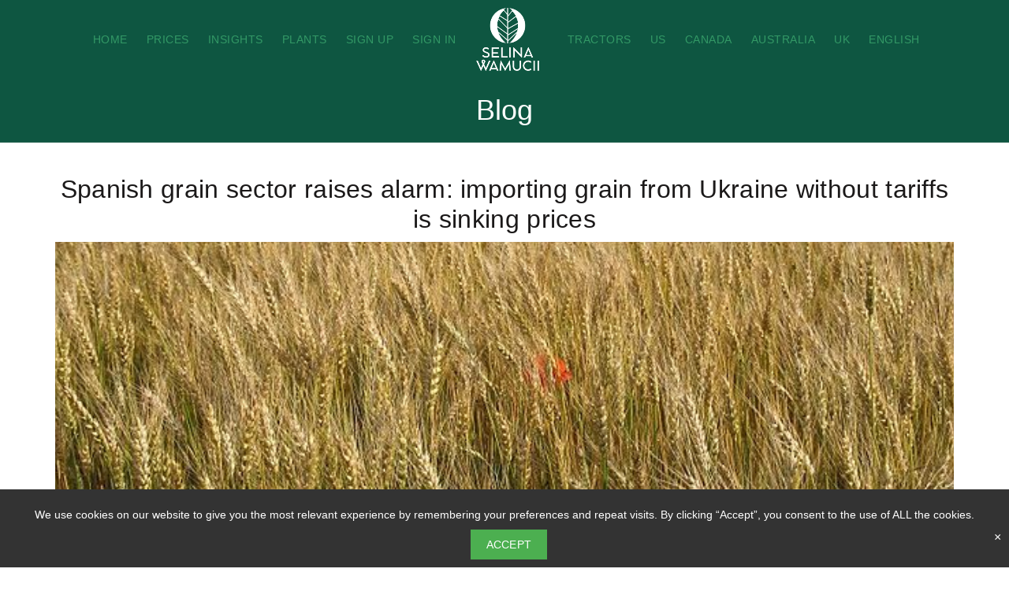

--- FILE ---
content_type: text/html; charset=UTF-8
request_url: https://www.selinawamucii.com/category/news/
body_size: 17846
content:
<!DOCTYPE html>
<!--[if IE 8]>
<html class="ie ie8" lang="en-US">
<![endif]-->
<!--[if !(IE 7) & !(IE 8)]><!-->
<html lang="en-US">
<!--<![endif]-->

<head>
    
    <!-- Google tag (gtag.js) -->
    <script async src="https://www.googletagmanager.com/gtag/js?id=G-3C3JPGW9QC"></script>
    <script>
      window.dataLayer = window.dataLayer || [];
      function gtag(){dataLayer.push(arguments);}
      gtag('js', new Date());

      gtag('config', 'G-3C3JPGW9QC');
    </script>
        <meta charset="UTF-8">
    <meta name="viewport" content="width=device-width, initial-scale=1.0, maximum-scale=1.0, user-scalable=no">
    <link rel="profile" href="http://gmpg.org/xfn/11">
    <link rel="pingback" href="https://www.selinawamucii.com/xmlrpc.php">
   <!--  <link rel="stylesheet" href="https://www.selinawamucii.com/wp-content/themes/basel/slider/flexslider.css" type="text/css">
    <script src="https://ajax.googleapis.com/ajax/libs/jquery/1.6.2/jquery.min.js"></script>
    <script src="https://www.selinawamucii.com/wp-content/themes/basel/slider/jquery.flexslider.js"></script>
    <script type="text/javascript" charset="utf-8">
        jQuery(window).load(function() {
            var fslider = jQuery('.flexslider');
            if(fslider.length) {
                jQuery('.flexslider').flexslider({
                    animation: "slide",
                    controlNav: "thumbnails"
                });
            }
        });
    </script> -->
   <script async src="https://cdn.jsdelivr.net/npm/lazyhtml@1.2.3/dist/lazyhtml.min.js" crossorigin="anonymous" debug></script>


    <meta name='robots' content='index, follow, max-image-preview:large, max-snippet:-1, max-video-preview:-1' />

	<!-- This site is optimized with the Yoast SEO Premium plugin v16.3 (Yoast SEO v21.1) - https://yoast.com/wordpress/plugins/seo/ -->
	<title>Blog &raquo; Selina Wamucii</title>
	<link rel="canonical" href="https://www.selinawamucii.com/category/news/" />
	<meta property="og:locale" content="en_US" />
	<meta property="og:type" content="article" />
	<meta property="og:title" content="Blog &raquo; Selina Wamucii" />
	<meta property="og:url" content="https://www.selinawamucii.com/category/news/" />
	<meta property="og:site_name" content="Selina Wamucii" />
	<meta property="article:publisher" content="https://web.facebook.com/selinawamucii" />
	<meta property="article:modified_time" content="2017-06-23T08:54:46+00:00" />
	<meta name="twitter:card" content="summary_large_image" />
	<meta name="twitter:site" content="@selinawamucii" />
	<script type="application/ld+json" class="yoast-schema-graph">{"@context":"https://schema.org","@graph":[{"@type":["WebPage","CollectionPage"],"@id":"https://www.selinawamucii.com/blog/","url":"https://www.selinawamucii.com/blog/","name":"Blog &raquo; Selina Wamucii","isPartOf":{"@id":"https://www.selinawamucii.com/#website"},"datePublished":"2014-08-13T04:46:07+00:00","dateModified":"2017-06-23T08:54:46+00:00","breadcrumb":{"@id":"https://www.selinawamucii.com/blog/#breadcrumb"},"inLanguage":"en-US"},{"@type":"BreadcrumbList","@id":"https://www.selinawamucii.com/blog/#breadcrumb","itemListElement":[{"@type":"ListItem","position":1,"name":"Home","item":"https://www.selinawamucii.com/"},{"@type":"ListItem","position":2,"name":"Blog"}]},{"@type":"WebSite","@id":"https://www.selinawamucii.com/#website","url":"https://www.selinawamucii.com/","name":"Selina Wamucii","description":"","publisher":{"@id":"https://www.selinawamucii.com/#organization"},"potentialAction":[{"@type":"SearchAction","target":{"@type":"EntryPoint","urlTemplate":"https://www.selinawamucii.com/?s={search_term_string}"},"query-input":"required name=search_term_string"}],"inLanguage":"en-US"},{"@type":"Organization","@id":"https://www.selinawamucii.com/#organization","name":"Selina Wamucii","url":"https://www.selinawamucii.com/","logo":{"@type":"ImageObject","inLanguage":"en-US","@id":"https://www.selinawamucii.com/#/schema/logo/image/","url":"https://dev.selinawamucii.com/wp-content/uploads/2020/01/Selina_Wamucii_platform_logo.png","contentUrl":"https://dev.selinawamucii.com/wp-content/uploads/2020/01/Selina_Wamucii_platform_logo.png","width":200,"height":200,"caption":"Selina Wamucii"},"image":{"@id":"https://www.selinawamucii.com/#/schema/logo/image/"},"sameAs":["https://web.facebook.com/selinawamucii","https://twitter.com/selinawamucii","https://www.instagram.com/selinawamucii","https://www.linkedin.com/company/selinawamucii","https://www.youtube.com/channel/UCi4swjZSjagWqveSkTJ5seQ"]}]}</script>
	<!-- / Yoast SEO Premium plugin. -->


<link rel='dns-prefetch' href='//unpkg.com' />
<link rel="alternate" type="application/rss+xml" title="Selina Wamucii &raquo; Feed" href="https://www.selinawamucii.com/feed/" />
<link rel="alternate" type="application/rss+xml" title="Selina Wamucii &raquo; Comments Feed" href="https://www.selinawamucii.com/comments/feed/" />
<link rel='stylesheet' id='wp-block-library-css' href='https://www.selinawamucii.com/wp-includes/css/dist/block-library/style.min.css?ver=814df3f577cc3f320080c63fd49a2447' type='text/css' media='all' />
<style id='classic-theme-styles-inline-css' type='text/css'>
/*! This file is auto-generated */
.wp-block-button__link{color:#fff;background-color:#32373c;border-radius:9999px;box-shadow:none;text-decoration:none;padding:calc(.667em + 2px) calc(1.333em + 2px);font-size:1.125em}.wp-block-file__button{background:#32373c;color:#fff;text-decoration:none}
</style>
<style id='global-styles-inline-css' type='text/css'>
body{--wp--preset--color--black: #000000;--wp--preset--color--cyan-bluish-gray: #abb8c3;--wp--preset--color--white: #ffffff;--wp--preset--color--pale-pink: #f78da7;--wp--preset--color--vivid-red: #cf2e2e;--wp--preset--color--luminous-vivid-orange: #ff6900;--wp--preset--color--luminous-vivid-amber: #fcb900;--wp--preset--color--light-green-cyan: #7bdcb5;--wp--preset--color--vivid-green-cyan: #00d084;--wp--preset--color--pale-cyan-blue: #8ed1fc;--wp--preset--color--vivid-cyan-blue: #0693e3;--wp--preset--color--vivid-purple: #9b51e0;--wp--preset--gradient--vivid-cyan-blue-to-vivid-purple: linear-gradient(135deg,rgba(6,147,227,1) 0%,rgb(155,81,224) 100%);--wp--preset--gradient--light-green-cyan-to-vivid-green-cyan: linear-gradient(135deg,rgb(122,220,180) 0%,rgb(0,208,130) 100%);--wp--preset--gradient--luminous-vivid-amber-to-luminous-vivid-orange: linear-gradient(135deg,rgba(252,185,0,1) 0%,rgba(255,105,0,1) 100%);--wp--preset--gradient--luminous-vivid-orange-to-vivid-red: linear-gradient(135deg,rgba(255,105,0,1) 0%,rgb(207,46,46) 100%);--wp--preset--gradient--very-light-gray-to-cyan-bluish-gray: linear-gradient(135deg,rgb(238,238,238) 0%,rgb(169,184,195) 100%);--wp--preset--gradient--cool-to-warm-spectrum: linear-gradient(135deg,rgb(74,234,220) 0%,rgb(151,120,209) 20%,rgb(207,42,186) 40%,rgb(238,44,130) 60%,rgb(251,105,98) 80%,rgb(254,248,76) 100%);--wp--preset--gradient--blush-light-purple: linear-gradient(135deg,rgb(255,206,236) 0%,rgb(152,150,240) 100%);--wp--preset--gradient--blush-bordeaux: linear-gradient(135deg,rgb(254,205,165) 0%,rgb(254,45,45) 50%,rgb(107,0,62) 100%);--wp--preset--gradient--luminous-dusk: linear-gradient(135deg,rgb(255,203,112) 0%,rgb(199,81,192) 50%,rgb(65,88,208) 100%);--wp--preset--gradient--pale-ocean: linear-gradient(135deg,rgb(255,245,203) 0%,rgb(182,227,212) 50%,rgb(51,167,181) 100%);--wp--preset--gradient--electric-grass: linear-gradient(135deg,rgb(202,248,128) 0%,rgb(113,206,126) 100%);--wp--preset--gradient--midnight: linear-gradient(135deg,rgb(2,3,129) 0%,rgb(40,116,252) 100%);--wp--preset--font-size--small: 13px;--wp--preset--font-size--medium: 20px;--wp--preset--font-size--large: 36px;--wp--preset--font-size--x-large: 42px;--wp--preset--spacing--20: 0.44rem;--wp--preset--spacing--30: 0.67rem;--wp--preset--spacing--40: 1rem;--wp--preset--spacing--50: 1.5rem;--wp--preset--spacing--60: 2.25rem;--wp--preset--spacing--70: 3.38rem;--wp--preset--spacing--80: 5.06rem;--wp--preset--shadow--natural: 6px 6px 9px rgba(0, 0, 0, 0.2);--wp--preset--shadow--deep: 12px 12px 50px rgba(0, 0, 0, 0.4);--wp--preset--shadow--sharp: 6px 6px 0px rgba(0, 0, 0, 0.2);--wp--preset--shadow--outlined: 6px 6px 0px -3px rgba(255, 255, 255, 1), 6px 6px rgba(0, 0, 0, 1);--wp--preset--shadow--crisp: 6px 6px 0px rgba(0, 0, 0, 1);}:where(.is-layout-flex){gap: 0.5em;}:where(.is-layout-grid){gap: 0.5em;}body .is-layout-flow > .alignleft{float: left;margin-inline-start: 0;margin-inline-end: 2em;}body .is-layout-flow > .alignright{float: right;margin-inline-start: 2em;margin-inline-end: 0;}body .is-layout-flow > .aligncenter{margin-left: auto !important;margin-right: auto !important;}body .is-layout-constrained > .alignleft{float: left;margin-inline-start: 0;margin-inline-end: 2em;}body .is-layout-constrained > .alignright{float: right;margin-inline-start: 2em;margin-inline-end: 0;}body .is-layout-constrained > .aligncenter{margin-left: auto !important;margin-right: auto !important;}body .is-layout-constrained > :where(:not(.alignleft):not(.alignright):not(.alignfull)){max-width: var(--wp--style--global--content-size);margin-left: auto !important;margin-right: auto !important;}body .is-layout-constrained > .alignwide{max-width: var(--wp--style--global--wide-size);}body .is-layout-flex{display: flex;}body .is-layout-flex{flex-wrap: wrap;align-items: center;}body .is-layout-flex > *{margin: 0;}body .is-layout-grid{display: grid;}body .is-layout-grid > *{margin: 0;}:where(.wp-block-columns.is-layout-flex){gap: 2em;}:where(.wp-block-columns.is-layout-grid){gap: 2em;}:where(.wp-block-post-template.is-layout-flex){gap: 1.25em;}:where(.wp-block-post-template.is-layout-grid){gap: 1.25em;}.has-black-color{color: var(--wp--preset--color--black) !important;}.has-cyan-bluish-gray-color{color: var(--wp--preset--color--cyan-bluish-gray) !important;}.has-white-color{color: var(--wp--preset--color--white) !important;}.has-pale-pink-color{color: var(--wp--preset--color--pale-pink) !important;}.has-vivid-red-color{color: var(--wp--preset--color--vivid-red) !important;}.has-luminous-vivid-orange-color{color: var(--wp--preset--color--luminous-vivid-orange) !important;}.has-luminous-vivid-amber-color{color: var(--wp--preset--color--luminous-vivid-amber) !important;}.has-light-green-cyan-color{color: var(--wp--preset--color--light-green-cyan) !important;}.has-vivid-green-cyan-color{color: var(--wp--preset--color--vivid-green-cyan) !important;}.has-pale-cyan-blue-color{color: var(--wp--preset--color--pale-cyan-blue) !important;}.has-vivid-cyan-blue-color{color: var(--wp--preset--color--vivid-cyan-blue) !important;}.has-vivid-purple-color{color: var(--wp--preset--color--vivid-purple) !important;}.has-black-background-color{background-color: var(--wp--preset--color--black) !important;}.has-cyan-bluish-gray-background-color{background-color: var(--wp--preset--color--cyan-bluish-gray) !important;}.has-white-background-color{background-color: var(--wp--preset--color--white) !important;}.has-pale-pink-background-color{background-color: var(--wp--preset--color--pale-pink) !important;}.has-vivid-red-background-color{background-color: var(--wp--preset--color--vivid-red) !important;}.has-luminous-vivid-orange-background-color{background-color: var(--wp--preset--color--luminous-vivid-orange) !important;}.has-luminous-vivid-amber-background-color{background-color: var(--wp--preset--color--luminous-vivid-amber) !important;}.has-light-green-cyan-background-color{background-color: var(--wp--preset--color--light-green-cyan) !important;}.has-vivid-green-cyan-background-color{background-color: var(--wp--preset--color--vivid-green-cyan) !important;}.has-pale-cyan-blue-background-color{background-color: var(--wp--preset--color--pale-cyan-blue) !important;}.has-vivid-cyan-blue-background-color{background-color: var(--wp--preset--color--vivid-cyan-blue) !important;}.has-vivid-purple-background-color{background-color: var(--wp--preset--color--vivid-purple) !important;}.has-black-border-color{border-color: var(--wp--preset--color--black) !important;}.has-cyan-bluish-gray-border-color{border-color: var(--wp--preset--color--cyan-bluish-gray) !important;}.has-white-border-color{border-color: var(--wp--preset--color--white) !important;}.has-pale-pink-border-color{border-color: var(--wp--preset--color--pale-pink) !important;}.has-vivid-red-border-color{border-color: var(--wp--preset--color--vivid-red) !important;}.has-luminous-vivid-orange-border-color{border-color: var(--wp--preset--color--luminous-vivid-orange) !important;}.has-luminous-vivid-amber-border-color{border-color: var(--wp--preset--color--luminous-vivid-amber) !important;}.has-light-green-cyan-border-color{border-color: var(--wp--preset--color--light-green-cyan) !important;}.has-vivid-green-cyan-border-color{border-color: var(--wp--preset--color--vivid-green-cyan) !important;}.has-pale-cyan-blue-border-color{border-color: var(--wp--preset--color--pale-cyan-blue) !important;}.has-vivid-cyan-blue-border-color{border-color: var(--wp--preset--color--vivid-cyan-blue) !important;}.has-vivid-purple-border-color{border-color: var(--wp--preset--color--vivid-purple) !important;}.has-vivid-cyan-blue-to-vivid-purple-gradient-background{background: var(--wp--preset--gradient--vivid-cyan-blue-to-vivid-purple) !important;}.has-light-green-cyan-to-vivid-green-cyan-gradient-background{background: var(--wp--preset--gradient--light-green-cyan-to-vivid-green-cyan) !important;}.has-luminous-vivid-amber-to-luminous-vivid-orange-gradient-background{background: var(--wp--preset--gradient--luminous-vivid-amber-to-luminous-vivid-orange) !important;}.has-luminous-vivid-orange-to-vivid-red-gradient-background{background: var(--wp--preset--gradient--luminous-vivid-orange-to-vivid-red) !important;}.has-very-light-gray-to-cyan-bluish-gray-gradient-background{background: var(--wp--preset--gradient--very-light-gray-to-cyan-bluish-gray) !important;}.has-cool-to-warm-spectrum-gradient-background{background: var(--wp--preset--gradient--cool-to-warm-spectrum) !important;}.has-blush-light-purple-gradient-background{background: var(--wp--preset--gradient--blush-light-purple) !important;}.has-blush-bordeaux-gradient-background{background: var(--wp--preset--gradient--blush-bordeaux) !important;}.has-luminous-dusk-gradient-background{background: var(--wp--preset--gradient--luminous-dusk) !important;}.has-pale-ocean-gradient-background{background: var(--wp--preset--gradient--pale-ocean) !important;}.has-electric-grass-gradient-background{background: var(--wp--preset--gradient--electric-grass) !important;}.has-midnight-gradient-background{background: var(--wp--preset--gradient--midnight) !important;}.has-small-font-size{font-size: var(--wp--preset--font-size--small) !important;}.has-medium-font-size{font-size: var(--wp--preset--font-size--medium) !important;}.has-large-font-size{font-size: var(--wp--preset--font-size--large) !important;}.has-x-large-font-size{font-size: var(--wp--preset--font-size--x-large) !important;}
.wp-block-navigation a:where(:not(.wp-element-button)){color: inherit;}
:where(.wp-block-post-template.is-layout-flex){gap: 1.25em;}:where(.wp-block-post-template.is-layout-grid){gap: 1.25em;}
:where(.wp-block-columns.is-layout-flex){gap: 2em;}:where(.wp-block-columns.is-layout-grid){gap: 2em;}
.wp-block-pullquote{font-size: 1.5em;line-height: 1.6;}
</style>
<link rel='stylesheet' id='searchandfilter-css' href='https://www.selinawamucii.com/wp-content/plugins/search-filter/style.css?ver=1' type='text/css' media='all' />
<link rel='stylesheet' id='wpcf7-redirect-script-frontend-css' href='https://www.selinawamucii.com/wp-content/plugins/wpcf7-redirect/build/css/wpcf7-redirect-frontend.min.css?ver=1.1' type='text/css' media='all' />
<link rel='stylesheet' id='bootstrap-css' href='https://www.selinawamucii.com/wp-content/themes/basel/css/bootstrap.min.css?ver=5.2.0' type='text/css' media='all' />
<link rel='stylesheet' id='basel-style-css' href='https://www.selinawamucii.com/wp-content/themes/basel/style.css?ver=5.2.2' type='text/css' media='all' />
<link rel='stylesheet' id='child-style-css' href='https://www.selinawamucii.com/wp-content/themes/basel-child/style.css?ver=1.0.0' type='text/css' media='all' />
<link rel='stylesheet' id='js_composer_front-css' href='https://www.selinawamucii.com/wp-content/plugins/js_composer/assets/css/js_composer.min.css?ver=6.6.0' type='text/css' media='all' />
<link rel='stylesheet' id='vc_font_awesome_5_shims-css' href='https://www.selinawamucii.com/wp-content/plugins/js_composer/assets/lib/bower/font-awesome/css/v4-shims.min.css?ver=6.6.0' type='text/css' media='all' />
<link rel='stylesheet' id='vc_font_awesome_5-css' href='https://www.selinawamucii.com/wp-content/plugins/js_composer/assets/lib/bower/font-awesome/css/all.min.css?ver=6.6.0' type='text/css' media='all' />
<link rel='stylesheet' id='basel-dynamic-style-css' href='https://www.selinawamucii.com/wp-content/uploads/2025/02/basel-dynamic-1739339418.css?ver=5.2.0' type='text/css' media='all' />
<script type='text/javascript' src='https://www.selinawamucii.com/wp-includes/js/jquery/jquery.min.js?ver=3.7.0' id='jquery-core-js'></script>
<script type='text/javascript' src='https://www.selinawamucii.com/wp-includes/js/jquery/jquery-migrate.min.js?ver=3.4.1' id='jquery-migrate-js'></script>
<script type='text/javascript' src='https://www.selinawamucii.com/wp-content/themes/basel-child/js/amcharts4/core.js?ver=4.0.0' id='amcharts4-core-js'></script>
<script type='text/javascript' src='https://www.selinawamucii.com/wp-content/themes/basel-child/js/amcharts4/charts.js?ver=4.0.0' id='amcharts4-charts-js'></script>
<script type='text/javascript' src='https://www.selinawamucii.com/wp-content/themes/basel-child/assets/js/amchart-config.js?ver=1.0.0' id='amcharts4-license-js'></script>
<script type='text/javascript' src='https://unpkg.com/petite-vue?ver=814df3f577cc3f320080c63fd49a2447' id='petite-vue-js'></script>
<script type='text/javascript' id='basel-child-custom-script-js-extra'>
/* <![CDATA[ */
var ajax_object = {"ajax_url":"https:\/\/www.selinawamucii.com\/wp-admin\/admin-ajax.php"};
/* ]]> */
</script>
<script type='text/javascript' src='https://www.selinawamucii.com/wp-content/themes/basel-child/custom.js?ver=5.2.2' id='basel-child-custom-script-js'></script>
<!--[if lt IE 9]>
<script type='text/javascript' src='https://www.selinawamucii.com/wp-content/themes/basel/js/html5.min.js?ver=5.2.0' id='basel_html5shiv-js'></script>
<![endif]-->
<link rel="https://api.w.org/" href="https://www.selinawamucii.com/wp-json/" /><link rel="EditURI" type="application/rsd+xml" title="RSD" href="https://www.selinawamucii.com/xmlrpc.php?rsd" />

<meta name="theme-color" content="#339966">			<link rel="shortcut icon" href="https://www.selinawamucii.com/wp-content/uploads/2019/12/selina_wamucii_icon_mark_original_circle_1kx1k_favicon_v2.ico">
			<link rel="apple-touch-icon-precomposed" sizes="152x152" href="https://www.selinawamucii.com/wp-content/uploads/2019/12/selina_wamucii_icon_mark_original_circle_1kx1k_favicon_v2.ico">
		        <style> 
            	
			/* Shop popup */
			
			.basel-promo-popup {
			   max-width: 900px;
			}
	
            .site-logo {
                width: 25%;
            }    

            .site-logo img {
                max-width: 300px;
                max-height: 100px;
            }    

                            .left-column,
                .right-column {
                    width: 30px;
                }  
            
                            .basel-woocommerce-layered-nav .basel-scroll {
                    max-height: 280px;
                }
            
			/* header Banner */
			.header-banner {
				height: 40px;
			}
	
			.header-banner-display .website-wrapper {
				margin-top:40px;
			}	

            /* Topbar height configs */

			.topbar-menu ul > li {
				line-height: 42px;
			}
			
			.topbar-wrapp,
			.topbar-content:before {
				height: 42px;
			}
			
			.sticky-header-prepared.basel-top-bar-on .header-shop, 
			.sticky-header-prepared.basel-top-bar-on .header-split,
			.enable-sticky-header.basel-header-overlap.basel-top-bar-on .main-header {
				top: 42px;
			}

            /* Header height configs */

            /* Limit logo image height for according to header height */
            .site-logo img {
                max-height: 100px;
            } 

            /* And for sticky header logo also */
            .act-scroll .site-logo img,
            .header-clone .site-logo img {
                max-height: 90px;
            }   

            /* Set sticky headers height for cloned headers based on menu links line height */
            .header-clone .main-nav .menu > li > a {
                height: 90px;
                line-height: 90px;
            } 

            /* Height for switch logos */

            .sticky-header-real:not(.global-header-menu-top) .switch-logo-enable .basel-logo {
                height: 100px;
            }

            .sticky-header-real:not(.global-header-menu-top) .act-scroll .switch-logo-enable .basel-logo {
                height: 90px;
            }

            .sticky-header-real:not(.global-header-menu-top) .act-scroll .switch-logo-enable {
                transform: translateY(-90px);
                -webkit-transform: translateY(-90px);
            }

                            /* Header height for layouts that don't have line height for menu links */
                .wrapp-header {
                    min-height: 100px;
                } 
            
                            /* Sticky header height for split header layout */
                .act-scroll .wrapp-header {
                    min-height: 90px;
                }   
            
            
            
            /* Page headings settings for heading overlap. Calculate on the header height base */

            .basel-header-overlap .title-size-default,
            .basel-header-overlap .title-size-small,
            .basel-header-overlap .title-shop.without-title.title-size-default,
            .basel-header-overlap .title-shop.without-title.title-size-small {
                padding-top: 140px;
            }


            .basel-header-overlap .title-shop.without-title.title-size-large,
            .basel-header-overlap .title-size-large {
                padding-top: 220px;
            }

            @media (max-width: 991px) {

				/* header Banner */
				.header-banner {
					height: 40px;
				}
	
				.header-banner-display .website-wrapper {
					margin-top:40px;
				}

	            /* Topbar height configs */
				.topbar-menu ul > li {
					line-height: 38px;
				}
				
				.topbar-wrapp,
				.topbar-content:before {
					height: 38px;
				}
				
				.sticky-header-prepared.basel-top-bar-on .header-shop, 
				.sticky-header-prepared.basel-top-bar-on .header-split,
				.enable-sticky-header.basel-header-overlap.basel-top-bar-on .main-header {
					top: 38px;
				}

                /* Set header height for mobile devices */
                .main-header .wrapp-header {
                    min-height: 60px;
                } 

                /* Limit logo image height for mobile according to mobile header height */
                .site-logo img {
                    max-height: 60px;
                }   

                /* Limit logo on sticky header. Both header real and header cloned */
                .act-scroll .site-logo img,
                .header-clone .site-logo img {
                    max-height: 60px;
                }

                /* Height for switch logos */

                .main-header .switch-logo-enable .basel-logo {
                    height: 60px;
                }

                .sticky-header-real:not(.global-header-menu-top) .act-scroll .switch-logo-enable .basel-logo {
                    height: 60px;
                }

                .sticky-header-real:not(.global-header-menu-top) .act-scroll .switch-logo-enable {
                    transform: translateY(-60px);
                    -webkit-transform: translateY(-60px);
                }

                /* Page headings settings for heading overlap. Calculate on the MOBILE header height base */
                .basel-header-overlap .title-size-default,
                .basel-header-overlap .title-size-small,
                .basel-header-overlap .title-shop.without-title.title-size-default,
                .basel-header-overlap .title-shop.without-title.title-size-small {
                    padding-top: 80px;
                }

                .basel-header-overlap .title-shop.without-title.title-size-large,
                .basel-header-overlap .title-size-large {
                    padding-top: 120px;
                }
 
            }

                 
            #post-15079 a{
	color:#339966 !important;
}
.wishlist-info-widget, .post-date{
    display: none !important;
}
.header-shop .main-nav .menu>li>a {
	color:#fff !important;
}
.signup a {
		font-size: 13px;
		text-transform: capitalize !important;
}
.icons-design-default .woodmart-social-icon {
    color: #ffffff;
}
#cboxContent #cboxClose {
		top: 50px !important;
    color: #555 !important;
    font-size: 14px !important;
		bottom: inherit !important;
}
a.btn.btn-color-black.basel-switch-to-register {
    display: none;
}
#wcfm-main-contentainer .wp-media-buttons .insert-media {
     display: none !important;
}

#vendor-small{
	width: 600px !important;
    display: block;
	font-weight: normal !important;
}

.page-title .entry-title, .page-title h1 {
    text-transform: none;
}

//ol, ul {
//	list-style: disc;
//	list-style-position: inside;
//}
.main-header.header-has-no-bg.color-scheme-light.act-scroll {
    border: none;
    box-shadow: none;
    background-color: #0e5641;
}
.footer-container.color-scheme-light ul li a,
.footer-container.color-scheme-light p{
    color: #fff;
}

.main-nav .menu > li > a {
	color: #339966;
}


input#is-search-input-9508 {
    border-radius: 8px;
}
div.wpcf7-response-output {
    border: none;
}
.trusted-logo img{
	max-height: 20px;
}
.red-btn a{
	background-color: #fcdc5c !important;
	color: #0E5641 !important;
}
#home-news div div article p,
#home-news div div article img{
	display:none !important;
}
        </style>
        
        
		<meta name="generator" content="Powered by WPBakery Page Builder - drag and drop page builder for WordPress."/>
	<!-- Fonts Plugin CSS - https://fontsplugin.com/ -->
	<style>
			</style>
	<!-- Fonts Plugin CSS -->
	<noscript><style> .wpb_animate_when_almost_visible { opacity: 1; }</style></noscript>
    <style>
        /* Include your CSS styles here */
        .kh-menu{
            display: block;
            margin: auto;
            text-align: center;
        }
        .kh-menu ul {
            list-style-type: none;
            padding: 0;
            margin: 0;
        }

        .kh-menu ul li {
            display: inline-block;
            position: relative;
            margin-right: 14px;
        }

        .kh-menu ul li a {
            text-decoration: none;
            text-transform: uppercase;
            color: #fff;
            padding: 10px 10px;
            display: block;
            font-size: 14px;
            font-family: Cocomat Pro Medium,Arial,Helvetica,sans-serif;
        }

        .kh-menu ul li:hover ul {
            display: block;
        }

        .kh-menu ul ul {
            display: none;
            position: absolute;
            top: 100%;
            left: 0;
            background-color: #0e5641;
            box-shadow: 0 2px 4px rgba(0, 0, 0, 0.1);
            z-index: 999;
            text-align: left;
        }

        .kh-menu ul ul li {
            display: block;
/*            width: 160px;*/
        }

        .kh-menu ul ul li a {
            padding: 10px 15px;
            color: #fff;
        }

        .kh-menu ul ul li a:hover {
            background-color: #339966;
        }

        .gdpr-banner {
            display: none; /* Initially hide the banner */
            background-color: #333;
            color: #fff;
            padding: 10px;
            text-align: center;
            position: fixed;
            bottom: 0;
            left: 0;
            right: 0;
            z-index: 9999;
        }

        .gdpr-content {
            display: inline-block;
            font-size: 14px !important;
        }

        .gdpr-button {
            background-color: #4CAF50;
            color: #fff;
            border: none;
            padding: 10px 20px;
            margin-left: 20px;
            cursor: pointer;
            font-size: 14px !important;
        }

        /* Close button on GDPR Banner */
        .gdpr-close {
            color: #fff;
            font-size: 16px;
            float: right;
            cursor: pointer;
        }
    </style>


</head>

<body class="blog wrapper-full-width global-cart-design-1 global-search-disable global-header-split mobile-nav-from-right basel-light catalog-mode-off categories-accordion-on global-wishlist-enable basel-top-bar-off basel-ajax-shop-on basel-ajax-search-on enable-sticky-header header-full-width sticky-header-real offcanvas-sidebar-tablet login-see-prices wpb-js-composer js-comp-ver-6.6.0 vc_responsive">

    <!-- JavaScript to check and display GDPR Banner -->
    <script>
        // Function to check if the user accepted the GDPR notice in the last month
        function checkGDPRCookie() {
            const lastAcceptance = getCookie("gdpr_acceptance");
            if (!lastAcceptance || Date.now() - lastAcceptance > 30 * 24 * 60 * 60 * 1000) {
                // Show the GDPR banner if the user hasn't accepted in the last month
                document.querySelector(".gdpr-banner").style.display = "block";
            }
        }

        // Function to set the GDPR acceptance cookie
        function setGDPRCookie() {
            document.querySelector(".gdpr-banner").style.display = "none";
            const now = Date.now();
            document.cookie = `gdpr_acceptance=${now}; max-age=${30 * 24 * 60 * 60}; path=/`;
        }

        // Function to get a cookie by name
        function getCookie(name) {
            const cookies = document.cookie.split(';');
            for (const cookie of cookies) {
                const [cookieName, cookieValue] = cookie.trim().split('=');
                if (cookieName === name) {
                    return parseInt(cookieValue);
                }
            }
            return null;
        }

        // Check the GDPR acceptance status when the page loads
        window.addEventListener("load", checkGDPRCookie);
    </script>

    <!-- GDPR Banner -->
    <div class="gdpr-banner">
        <div class="gdpr-content">
            We use cookies on our website to give you the most relevant experience by remembering your preferences and repeat visits. By clicking “Accept”, you consent to the use of ALL the cookies.        </div>
        <button class="gdpr-button" onclick="setGDPRCookie()">Accept</button>
        <span class="gdpr-close" onclick="document.querySelector('.gdpr-banner').style.display = 'none'">&times;</span>
    </div>
    
    <div class="mobile-nav">
        <div class="menu-mobile-navigation-container">
            <ul id="menu-mobile-navigation" class="site-mobile-menu"><li id="" class="menu-item menu-item-type-custom menu-item-object-custom menu-item-design-default item-event-click"><a href="/">Home</a></li><li id="" class="menu-item menu-item-type-custom menu-item-object-custom menu-item-design-default item-event-click"><a href="/global-prices/">Prices</a></li><li id="" class="menu-item menu-item-type-custom menu-item-object-custom menu-item-design-default item-event-click"><a href="/insights/prices/">Insights</a></li><li id="" class="menu-item menu-item-type-custom menu-item-object-custom menu-item-design-default item-event-click"><a href="/plants/">Plants</a></li><li id="" class="menu-item menu-item-type-custom menu-item-object-custom menu-item-design-default item-event-click"><a href="/marketplace/register">Sign Up</a></li><li id="" class="menu-item menu-item-type-custom menu-item-object-custom menu-item-design-default item-event-click"><a href="/marketplace/login">Sign In</a></li><li id="" class="menu-item menu-item-type-custom menu-item-object-custom menu-item-design-default item-event-click"><a href="/equipment-and-machinery/tractors/">Tractors</a></li><li id="" class="menu-item menu-item-type-custom menu-item-object-custom menu-item-design-default item-event-click"><a href="/insights/prices/united-states-of-america/">US</a></li><li id="" class="menu-item menu-item-type-custom menu-item-object-custom menu-item-design-default item-event-click"><a href="/insights/prices/canada/">Canada</a></li><li id="" class="menu-item menu-item-type-custom menu-item-object-custom menu-item-design-default item-event-click"><a href="/insights/prices/australia/">Australia</a></li><li id="" class="menu-item menu-item-type-custom menu-item-object-custom menu-item-design-default item-event-click"><a href="/insights/prices/united-kingdom/">UK</a></li><li id="" class="menu-item menu-item-type-custom menu-item-object-custom menu-item-design-default item-event-click"><a href="/">English</a></li></ul>        </div>         
    </div>

                                <div class="cart-widget-side">
                <div class="widget-heading">
                    <h3 class="widget-title">Shopping cart</h3>
                    <a href="#" class="widget-close">close</a>
                </div>
                            </div>
                <div class="website-wrapper">
                    
            
            <!-- HEADER -->
            <header class="main-header header-has-no-bg header-split icons-design-line color-scheme-dark menu-calculated">
              <div class="container">
                <div class="wrapp-header">
                  <div class="right-column left-side">
                    <div class="mobile-nav-icon">
                      <span class="basel-burger"></span>
                    </div>
                    <!--END MOBILE-NAV-ICON-->
                  </div>
                  <div class="site-logo">
                    <div class="basel-logo-wrap switch-logo-enable">
                      <a href="https://www.selinawamucii.com/" class="basel-logo basel-main-logo" rel="home">
                        <img src="https://www.selinawamucii.com/wp-content/uploads/2019/12/Selina_Wamucii_c1_logo_stacked_200x200_white.png" alt="Selina Wamucii">
                      </a>
                      <a href="https://www.selinawamucii.com/" class="basel-logo basel-sticky-logo" rel="home">
                        <img src="https://www.selinawamucii.com/wp-content/uploads/2019/12/Selina_Wamucii_c1_logo_stacked_1Kx1K-e1579587062703.png" alt="Selina Wamucii">
                      </a>
                    </div>
                  </div>
                  <div class="main-nav site-navigation basel-navigation menu-left" role="navigation">
                    <div class="menu-mobile-navigation-container">
                        <ul id="menu-mobile-navigation-1" class="menu"><li class="menu-item menu-item-type-custom menu-item-object-custom menu-item-17563 menu-item-design-default item-event-hover"><a href="/">Home</a></li><li class="menu-item menu-item-type-custom menu-item-object-custom menu-item-17563 menu-item-design-default item-event-hover"><a href="/global-prices/">Prices</a></li><li class="menu-item menu-item-type-custom menu-item-object-custom menu-item-17563 menu-item-design-default item-event-hover"><a href="/insights/prices/">Insights</a></li><li class="menu-item menu-item-type-custom menu-item-object-custom menu-item-17563 menu-item-design-default item-event-hover"><a href="/plants/">Plants</a></li><li class="menu-item menu-item-type-custom menu-item-object-custom menu-item-17563 menu-item-design-default item-event-hover"><a href="/marketplace/register">Sign Up</a></li><li class="menu-item menu-item-type-custom menu-item-object-custom menu-item-17563 menu-item-design-default item-event-hover"><a href="/marketplace/login">Sign In</a></li><li class="menu-item menu-item-type-custom menu-item-object-custom menu-item-17563 menu-item-design-default item-event-hover"><a href="/equipment-and-machinery/tractors/">Tractors</a></li><li class="menu-item menu-item-type-custom menu-item-object-custom menu-item-17563 menu-item-design-default item-event-hover"><a href="/insights/prices/united-states-of-america/">US</a></li><li class="menu-item menu-item-type-custom menu-item-object-custom menu-item-17563 menu-item-design-default item-event-hover"><a href="/insights/prices/canada/">Canada</a></li><li class="menu-item menu-item-type-custom menu-item-object-custom menu-item-17563 menu-item-design-default item-event-hover"><a href="/insights/prices/australia/">Australia</a></li><li class="menu-item menu-item-type-custom menu-item-object-custom menu-item-17563 menu-item-design-default item-event-hover"><a href="/insights/prices/united-kingdom/">UK</a></li><li class="menu-item menu-item-type-custom menu-item-object-custom menu-item-17563 menu-item-design-default item-event-hover"><a href="/">English</a><div class="sub-menu-dropdown color-scheme-dark" style=""><div class="container"><ul class="sub-menu color-scheme-dark"><li class="menu-item menu-item-type-post_type menu-item-design-default item-event-hover"><a href="/fr/connaissances/prix/">Français</a></li><li class="menu-item menu-item-type-post_type menu-item-design-default item-event-hover"><a href="/de/einsichten/preise/">Deutsch</a></li><li class="menu-item menu-item-type-post_type menu-item-design-default item-event-hover"><a href="/pt/percepções/preços/">Português</a></li><li class="menu-item menu-item-type-post_type menu-item-design-default item-event-hover"><a href="/es/perspectivas/precios/">Español</a></li><li class="menu-item menu-item-type-post_type menu-item-design-default item-event-hover"><a href="/it/intuizioni/prezzi/">Italiano</a></li><li class="menu-item menu-item-type-post_type menu-item-design-default item-event-hover"><a href="/id/wawasan/harga/indonesia/">Bahasa Indonesia</a></li><li class="menu-item menu-item-type-post_type menu-item-design-default item-event-hover"><a href="/nl/inzichten/prijzen/">Nederlands</a></li><li class="menu-item menu-item-type-post_type menu-item-design-default item-event-hover"><a href="/pl/spostrzeżenia/ceny/">Polski</a></li></ul></div></div></li></ul>                    </div>
                  </div>
                  <!--END MAIN-NAV-->
                </div>
              </div>
            </header>
            <!--END MAIN HEADER-->

            <div class="clear"></div>
            <input type="hidden" id="home_url" value="https://www.selinawamucii.com">

            					<div class="main-page-wrapper">
		
						<div class="page-title page-title-default title-size-small title-design-centered color-scheme-light title-blog" style="">
					<div class="container">
						<header class="entry-header">
							<h3 class="entry-title">Blog</h3>													</header><!-- .entry-header -->
					</div>
				</div>
			
		<!-- MAIN CONTENT AREA -->
				<div class="container">
			<div class="row">
		        

<div class="site-content col-sm-12" role="main">

	
			
				
				
								
																				
<article id="post-17963" class="blog-design-default-alt blog-post-loop blog-style- post-17963 post type-post status-publish format-standard has-post-thumbnail hentry category-news">
						<div class="meta-post-categories"><a href="https://www.selinawamucii.com/category/news/" rel="category tag">News</a></div>
		
					<h3 class="entry-title">
				<a href="https://www.selinawamucii.com/spanish-grain-sector-raises-alarm-importing-grain-from-ukraine-without-tariffs-is-sinking-prices/" rel="bookmark">Spanish grain sector raises alarm: importing grain from Ukraine without tariffs is sinking prices</a>
			</h3>
		
					<div class="entry-meta basel-entry-meta">
							<ul class="entry-meta-list">
				
										<li class="modified-date"><time class="updated" datetime="2023-04-19T06:28:40+00:00">April 19, 2023</time></li>

					
																<li class="meta-author">
															Posted by																					<a href="https://www.selinawamucii.com/author/twt4wahomegmail-com/" rel="author">
								<span class="vcard author author_name">
									<span class="fn">twt4wahome@gmail.com</span>
								</span>
							</a>
						</li>
																																																														</ul>
					</div><!-- .entry-meta -->
					<header class="entry-header">
					<figure id="carousel-246" class="entry-thumbnail" data-owl-carousel data-hide_pagination_control="yes" data-desktop="1" data-desktop_small="1" data-tablet="1" data-mobile="1">
							<div class="post-date" onclick="">
				<span class="post-date-day">
					19				</span>
				<span class="post-date-month">
					Apr				</span>
			</div>
		
				
					<div class="post-img-wrapp">
						<a href="https://www.selinawamucii.com/spanish-grain-sector-raises-alarm-importing-grain-from-ukraine-without-tariffs-is-sinking-prices/">
							<img width="640" height="296" src="https://www.selinawamucii.com/wp-content/uploads/2023/04/640px-Spasov_Rovno_oblast_Ukraine_4-e1681885579419.jpg" class="attachment-large wp-post-image attachment-large" alt="" decoding="async" loading="lazy" />						</a>
					</div>
					<div class="post-image-mask">
						<a href="https://www.selinawamucii.com/spanish-grain-sector-raises-alarm-importing-grain-from-ukraine-without-tariffs-is-sinking-prices/">Read More</a>
					</div>
					
				
			</figure>
		

		
	</header><!-- .entry-header -->
	

			<div class="entry-content">
			Alarm bells have gone off in the Spain cereal sector due to the permissiveness of Brussels to the entry of grain from Ukraine, without the limits and mandatory tariffs for imports coming into the European Union from...<p class="read-more-section"><a class="btn btn-style-link btn-read-more more-link" href="https://www.selinawamucii.com/spanish-grain-sector-raises-alarm-importing-grain-from-ukraine-without-tariffs-is-sinking-prices/">Read more</a></p>					</div><!-- .entry-content -->
	
	<div class="liner-continer">
		<span class="left-line"></span>
		
			<ul class="social-icons text-center icons-design-circle icons-size-small social-share ">
									<li class="social-facebook"><a rel="nofollow" href="https://www.facebook.com/sharer/sharer.php?u=https://www.selinawamucii.com/blog/" target="_blank" class=""><i class="fa fa-facebook"></i><span class="basel-social-icon-name">Facebook</span></a></li>
				
									<li class="social-twitter"><a rel="nofollow" href="https://twitter.com/share?url=https://www.selinawamucii.com/blog/" target="_blank" class=""><i class="fa fa-twitter"></i><span class="basel-social-icon-name">Twitter</span></a></li>
				
				
				
				
									<li class="social-pinterest"><a rel="nofollow" href="https://pinterest.com/pin/create/button/?url=https://www.selinawamucii.com/blog/&media=https://www.selinawamucii.com/wp-content/uploads/2023/04/640px-Spasov_Rovno_oblast_Ukraine_4-e1681885579419.jpg" target="_blank" class=""><i class="fa fa-pinterest"></i><span class="basel-social-icon-name">Pinterest</span></a></li>
				
				
									<li class="social-linkedin"><a rel="nofollow" href="https://www.linkedin.com/shareArticle?mini=true&url=https://www.selinawamucii.com/blog/" target="_blank" class=""><i class="fa fa-linkedin"></i><span class="basel-social-icon-name">LinkedIn</span></a></li>
				
				
				
				
				
				
				
				
				
								
				
				
									<li class="social-tg"><a rel="nofollow" href="https://telegram.me/share/url?url=https://www.selinawamucii.com/blog/" target="_blank" class=""><i class="fa fa-telegram"></i><span class="basel-social-icon-name">Telegram</span></a></li>
				
			</ul>

				<span class="right-line"></span>
	</div>

	<br>
	<!-- <center>
	<a href="/profitable-crops-to-grow/" title=""  class="btn btn-color-primary btn-style-default btn-size-default">Need to know the profitable crops to grow in your country? Click here</a></center><br> -->

	


	</article><!-- #post -->

											
<article id="post-17958" class="blog-design-default-alt blog-post-loop blog-style- post-17958 post type-post status-publish format-standard has-post-thumbnail hentry category-news">
						<div class="meta-post-categories"><a href="https://www.selinawamucii.com/category/news/" rel="category tag">News</a></div>
		
					<h3 class="entry-title">
				<a href="https://www.selinawamucii.com/indonesia-vegetables-vegetable-production-management-to-meet-cafe-needs/" rel="bookmark">Indonesia Vegetables: Vegetable Production Management to Meet Café Needs</a>
			</h3>
		
					<div class="entry-meta basel-entry-meta">
							<ul class="entry-meta-list">
				
										<li class="modified-date"><time class="updated" datetime="2023-04-18T13:01:49+00:00">April 18, 2023</time></li>

					
																<li class="meta-author">
															Posted by																					<a href="https://www.selinawamucii.com/author/twt4wahomegmail-com/" rel="author">
								<span class="vcard author author_name">
									<span class="fn">twt4wahome@gmail.com</span>
								</span>
							</a>
						</li>
																																																														</ul>
					</div><!-- .entry-meta -->
					<header class="entry-header">
					<figure id="carousel-826" class="entry-thumbnail" data-owl-carousel data-hide_pagination_control="yes" data-desktop="1" data-desktop_small="1" data-tablet="1" data-mobile="1">
							<div class="post-date" onclick="">
				<span class="post-date-day">
					18				</span>
				<span class="post-date-month">
					Apr				</span>
			</div>
		
				
					<div class="post-img-wrapp">
						<a href="https://www.selinawamucii.com/indonesia-vegetables-vegetable-production-management-to-meet-cafe-needs/">
							<img width="640" height="610" src="https://www.selinawamucii.com/wp-content/uploads/2023/04/640px-Bok_Choy_49553125456-e1681822860824-640x610.jpg" class="attachment-large wp-post-image attachment-large" alt="" decoding="async" loading="lazy" />						</a>
					</div>
					<div class="post-image-mask">
						<a href="https://www.selinawamucii.com/indonesia-vegetables-vegetable-production-management-to-meet-cafe-needs/">Read More</a>
					</div>
					
				
			</figure>
		

		
	</header><!-- .entry-header -->
	

			<div class="entry-content">
			Garden concept cafés are becoming increasingly popular. These cafes usually serve food made from fresh vegetables from their own gardens. Therefore, vegetable production management is always considered so that the supply of vegetables for...<p class="read-more-section"><a class="btn btn-style-link btn-read-more more-link" href="https://www.selinawamucii.com/indonesia-vegetables-vegetable-production-management-to-meet-cafe-needs/">Read more</a></p>					</div><!-- .entry-content -->
	
	<div class="liner-continer">
		<span class="left-line"></span>
		
			<ul class="social-icons text-center icons-design-circle icons-size-small social-share ">
									<li class="social-facebook"><a rel="nofollow" href="https://www.facebook.com/sharer/sharer.php?u=https://www.selinawamucii.com/blog/" target="_blank" class=""><i class="fa fa-facebook"></i><span class="basel-social-icon-name">Facebook</span></a></li>
				
									<li class="social-twitter"><a rel="nofollow" href="https://twitter.com/share?url=https://www.selinawamucii.com/blog/" target="_blank" class=""><i class="fa fa-twitter"></i><span class="basel-social-icon-name">Twitter</span></a></li>
				
				
				
				
									<li class="social-pinterest"><a rel="nofollow" href="https://pinterest.com/pin/create/button/?url=https://www.selinawamucii.com/blog/&media=https://www.selinawamucii.com/wp-content/uploads/2023/04/640px-Bok_Choy_49553125456-e1681822860824.jpg" target="_blank" class=""><i class="fa fa-pinterest"></i><span class="basel-social-icon-name">Pinterest</span></a></li>
				
				
									<li class="social-linkedin"><a rel="nofollow" href="https://www.linkedin.com/shareArticle?mini=true&url=https://www.selinawamucii.com/blog/" target="_blank" class=""><i class="fa fa-linkedin"></i><span class="basel-social-icon-name">LinkedIn</span></a></li>
				
				
				
				
				
				
				
				
				
								
				
				
									<li class="social-tg"><a rel="nofollow" href="https://telegram.me/share/url?url=https://www.selinawamucii.com/blog/" target="_blank" class=""><i class="fa fa-telegram"></i><span class="basel-social-icon-name">Telegram</span></a></li>
				
			</ul>

				<span class="right-line"></span>
	</div>

	<br>
	<!-- <center>
	<a href="/profitable-crops-to-grow/" title=""  class="btn btn-color-primary btn-style-default btn-size-default">Need to know the profitable crops to grow in your country? Click here</a></center><br> -->

	


	</article><!-- #post -->

											
<article id="post-17955" class="blog-design-default-alt blog-post-loop blog-style- post-17955 post type-post status-publish format-standard has-post-thumbnail hentry category-news">
						<div class="meta-post-categories"><a href="https://www.selinawamucii.com/category/news/" rel="category tag">News</a></div>
		
					<h3 class="entry-title">
				<a href="https://www.selinawamucii.com/germany-leather-leather-from-fleckvieh-cattle-is-particularly-sought-after/" rel="bookmark">Germany Leather: Leather from Fleckvieh cattle is particularly sought after</a>
			</h3>
		
					<div class="entry-meta basel-entry-meta">
							<ul class="entry-meta-list">
				
										<li class="modified-date"><time class="updated" datetime="2023-04-18T11:12:37+00:00">April 18, 2023</time></li>

					
																<li class="meta-author">
															Posted by																					<a href="https://www.selinawamucii.com/author/twt4wahomegmail-com/" rel="author">
								<span class="vcard author author_name">
									<span class="fn">twt4wahome@gmail.com</span>
								</span>
							</a>
						</li>
																																																														</ul>
					</div><!-- .entry-meta -->
					<header class="entry-header">
					<figure id="carousel-516" class="entry-thumbnail" data-owl-carousel data-hide_pagination_control="yes" data-desktop="1" data-desktop_small="1" data-tablet="1" data-mobile="1">
							<div class="post-date" onclick="">
				<span class="post-date-day">
					18				</span>
				<span class="post-date-month">
					Apr				</span>
			</div>
		
				
					<div class="post-img-wrapp">
						<a href="https://www.selinawamucii.com/germany-leather-leather-from-fleckvieh-cattle-is-particularly-sought-after/">
							<img width="640" height="610" src="https://www.selinawamucii.com/wp-content/uploads/2023/04/Leathertools-640x610.jpg" class="attachment-large wp-post-image attachment-large" alt="" decoding="async" loading="lazy" />						</a>
					</div>
					<div class="post-image-mask">
						<a href="https://www.selinawamucii.com/germany-leather-leather-from-fleckvieh-cattle-is-particularly-sought-after/">Read More</a>
					</div>
					
				
			</figure>
		

		
	</header><!-- .entry-header -->
	

			<div class="entry-content">
			The leather of Fleckvieh slaughter cattle is particularly popular. Why is that? And what does the path from the animal to the finished leather product look like?
The Bavarian Broadcasting Corporation or Bayerischer Rundfunk (BR) in German,...<p class="read-more-section"><a class="btn btn-style-link btn-read-more more-link" href="https://www.selinawamucii.com/germany-leather-leather-from-fleckvieh-cattle-is-particularly-sought-after/">Read more</a></p>					</div><!-- .entry-content -->
	
	<div class="liner-continer">
		<span class="left-line"></span>
		
			<ul class="social-icons text-center icons-design-circle icons-size-small social-share ">
									<li class="social-facebook"><a rel="nofollow" href="https://www.facebook.com/sharer/sharer.php?u=https://www.selinawamucii.com/blog/" target="_blank" class=""><i class="fa fa-facebook"></i><span class="basel-social-icon-name">Facebook</span></a></li>
				
									<li class="social-twitter"><a rel="nofollow" href="https://twitter.com/share?url=https://www.selinawamucii.com/blog/" target="_blank" class=""><i class="fa fa-twitter"></i><span class="basel-social-icon-name">Twitter</span></a></li>
				
				
				
				
									<li class="social-pinterest"><a rel="nofollow" href="https://pinterest.com/pin/create/button/?url=https://www.selinawamucii.com/blog/&media=https://www.selinawamucii.com/wp-content/uploads/2023/04/Leathertools-e1681816345655.jpg" target="_blank" class=""><i class="fa fa-pinterest"></i><span class="basel-social-icon-name">Pinterest</span></a></li>
				
				
									<li class="social-linkedin"><a rel="nofollow" href="https://www.linkedin.com/shareArticle?mini=true&url=https://www.selinawamucii.com/blog/" target="_blank" class=""><i class="fa fa-linkedin"></i><span class="basel-social-icon-name">LinkedIn</span></a></li>
				
				
				
				
				
				
				
				
				
								
				
				
									<li class="social-tg"><a rel="nofollow" href="https://telegram.me/share/url?url=https://www.selinawamucii.com/blog/" target="_blank" class=""><i class="fa fa-telegram"></i><span class="basel-social-icon-name">Telegram</span></a></li>
				
			</ul>

				<span class="right-line"></span>
	</div>

	<br>
	<!-- <center>
	<a href="/profitable-crops-to-grow/" title=""  class="btn btn-color-primary btn-style-default btn-size-default">Need to know the profitable crops to grow in your country? Click here</a></center><br> -->

	


	</article><!-- #post -->

											
<article id="post-17950" class="blog-design-default-alt blog-post-loop blog-style- post-17950 post type-post status-publish format-standard has-post-thumbnail hentry category-news">
						<div class="meta-post-categories"><a href="https://www.selinawamucii.com/category/news/" rel="category tag">News</a></div>
		
					<h3 class="entry-title">
				<a href="https://www.selinawamucii.com/sino-australia-agriculture-ma-youxiang-meets-with-the-australian-minister-of-agriculture-fisheries-and-forestry-watt/" rel="bookmark">Sino-Australia agriculture: Ma Youxiang meets with the Australian Minister of Agriculture, Fisheries and Forestry, Watt</a>
			</h3>
		
					<div class="entry-meta basel-entry-meta">
							<ul class="entry-meta-list">
				
										<li class="modified-date"><time class="updated" datetime="2023-04-18T10:21:20+00:00">April 18, 2023</time></li>

					
																<li class="meta-author">
															Posted by																					<a href="https://www.selinawamucii.com/author/twt4wahomegmail-com/" rel="author">
								<span class="vcard author author_name">
									<span class="fn">twt4wahome@gmail.com</span>
								</span>
							</a>
						</li>
																																																														</ul>
					</div><!-- .entry-meta -->
					<header class="entry-header">
					<figure id="carousel-662" class="entry-thumbnail" data-owl-carousel data-hide_pagination_control="yes" data-desktop="1" data-desktop_small="1" data-tablet="1" data-mobile="1">
							<div class="post-date" onclick="">
				<span class="post-date-day">
					18				</span>
				<span class="post-date-month">
					Apr				</span>
			</div>
		
				
					<div class="post-img-wrapp">
						<a href="https://www.selinawamucii.com/sino-australia-agriculture-ma-youxiang-meets-with-the-australian-minister-of-agriculture-fisheries-and-forestry-watt/">
							<img width="640" height="289" src="https://www.selinawamucii.com/wp-content/uploads/2023/04/640px-PaullHennig2019.OrganicAgriculture-e1681813238772.jpg" class="attachment-large wp-post-image attachment-large" alt="" decoding="async" loading="lazy" />						</a>
					</div>
					<div class="post-image-mask">
						<a href="https://www.selinawamucii.com/sino-australia-agriculture-ma-youxiang-meets-with-the-australian-minister-of-agriculture-fisheries-and-forestry-watt/">Read More</a>
					</div>
					
				
			</figure>
		

		
	</header><!-- .entry-header -->
	

			<div class="entry-content">
			China’s Vice Minister of Agriculture and Rural Affairs Ma Youxiang who is in Canberra, Australia, by appointment to meet with the Australian Minister of Agriculture, Fisheries and Forestry, Murray Watt, and with the Secretary-General Andrew...<p class="read-more-section"><a class="btn btn-style-link btn-read-more more-link" href="https://www.selinawamucii.com/sino-australia-agriculture-ma-youxiang-meets-with-the-australian-minister-of-agriculture-fisheries-and-forestry-watt/">Read more</a></p>					</div><!-- .entry-content -->
	
	<div class="liner-continer">
		<span class="left-line"></span>
		
			<ul class="social-icons text-center icons-design-circle icons-size-small social-share ">
									<li class="social-facebook"><a rel="nofollow" href="https://www.facebook.com/sharer/sharer.php?u=https://www.selinawamucii.com/blog/" target="_blank" class=""><i class="fa fa-facebook"></i><span class="basel-social-icon-name">Facebook</span></a></li>
				
									<li class="social-twitter"><a rel="nofollow" href="https://twitter.com/share?url=https://www.selinawamucii.com/blog/" target="_blank" class=""><i class="fa fa-twitter"></i><span class="basel-social-icon-name">Twitter</span></a></li>
				
				
				
				
									<li class="social-pinterest"><a rel="nofollow" href="https://pinterest.com/pin/create/button/?url=https://www.selinawamucii.com/blog/&media=https://www.selinawamucii.com/wp-content/uploads/2023/04/640px-PaullHennig2019.OrganicAgriculture-e1681813238772.jpg" target="_blank" class=""><i class="fa fa-pinterest"></i><span class="basel-social-icon-name">Pinterest</span></a></li>
				
				
									<li class="social-linkedin"><a rel="nofollow" href="https://www.linkedin.com/shareArticle?mini=true&url=https://www.selinawamucii.com/blog/" target="_blank" class=""><i class="fa fa-linkedin"></i><span class="basel-social-icon-name">LinkedIn</span></a></li>
				
				
				
				
				
				
				
				
				
								
				
				
									<li class="social-tg"><a rel="nofollow" href="https://telegram.me/share/url?url=https://www.selinawamucii.com/blog/" target="_blank" class=""><i class="fa fa-telegram"></i><span class="basel-social-icon-name">Telegram</span></a></li>
				
			</ul>

				<span class="right-line"></span>
	</div>

	<br>
	<!-- <center>
	<a href="/profitable-crops-to-grow/" title=""  class="btn btn-color-primary btn-style-default btn-size-default">Need to know the profitable crops to grow in your country? Click here</a></center><br> -->

	


	</article><!-- #post -->

											
<article id="post-17924" class="blog-design-default-alt blog-post-loop blog-style- post-17924 post type-post status-publish format-standard has-post-thumbnail hentry category-news">
						<div class="meta-post-categories"><a href="https://www.selinawamucii.com/category/news/" rel="category tag">News</a></div>
		
					<h3 class="entry-title">
				<a href="https://www.selinawamucii.com/fruit-and-vegetables-citrus-prices-in-italy-drop-48/" rel="bookmark">Fruit and vegetables: Citrus fruits’ prices in Taranto drop 48%-Less consumption, too many production costs</a>
			</h3>
		
					<div class="entry-meta basel-entry-meta">
							<ul class="entry-meta-list">
				
										<li class="modified-date"><time class="updated" datetime="2023-04-17T15:01:31+00:00">April 17, 2023</time></li>

					
																<li class="meta-author">
															Posted by																					<a href="https://www.selinawamucii.com/author/twt4wahomegmail-com/" rel="author">
								<span class="vcard author author_name">
									<span class="fn">twt4wahome@gmail.com</span>
								</span>
							</a>
						</li>
																																																														</ul>
					</div><!-- .entry-meta -->
					<header class="entry-header">
					<figure id="carousel-541" class="entry-thumbnail" data-owl-carousel data-hide_pagination_control="yes" data-desktop="1" data-desktop_small="1" data-tablet="1" data-mobile="1">
							<div class="post-date" onclick="">
				<span class="post-date-day">
					17				</span>
				<span class="post-date-month">
					Apr				</span>
			</div>
		
				
					<div class="post-img-wrapp">
						<a href="https://www.selinawamucii.com/fruit-and-vegetables-citrus-prices-in-italy-drop-48/">
							<img width="640" height="403" src="https://www.selinawamucii.com/wp-content/uploads/2023/04/Agrumi_Terranova_da_Sibari-e1681743411873.jpg" class="attachment-large wp-post-image attachment-large" alt="" decoding="async" loading="lazy" />						</a>
					</div>
					<div class="post-image-mask">
						<a href="https://www.selinawamucii.com/fruit-and-vegetables-citrus-prices-in-italy-drop-48/">Read More</a>
					</div>
					
				
			</figure>
		

		
	</header><!-- .entry-header -->
	

			<div class="entry-content">
			TARANTO -Italy’s citrus prices on the Taranto marketplace have plummeted by 48 percent, as price increases in the shopping cart and climate change have decimated harvests, while consumers have cut their fruit purchases, which plummeted...<p class="read-more-section"><a class="btn btn-style-link btn-read-more more-link" href="https://www.selinawamucii.com/fruit-and-vegetables-citrus-prices-in-italy-drop-48/">Read more</a></p>					</div><!-- .entry-content -->
	
	<div class="liner-continer">
		<span class="left-line"></span>
		
			<ul class="social-icons text-center icons-design-circle icons-size-small social-share ">
									<li class="social-facebook"><a rel="nofollow" href="https://www.facebook.com/sharer/sharer.php?u=https://www.selinawamucii.com/blog/" target="_blank" class=""><i class="fa fa-facebook"></i><span class="basel-social-icon-name">Facebook</span></a></li>
				
									<li class="social-twitter"><a rel="nofollow" href="https://twitter.com/share?url=https://www.selinawamucii.com/blog/" target="_blank" class=""><i class="fa fa-twitter"></i><span class="basel-social-icon-name">Twitter</span></a></li>
				
				
				
				
									<li class="social-pinterest"><a rel="nofollow" href="https://pinterest.com/pin/create/button/?url=https://www.selinawamucii.com/blog/&media=https://www.selinawamucii.com/wp-content/uploads/2023/04/Agrumi_Terranova_da_Sibari-e1681743411873.jpg" target="_blank" class=""><i class="fa fa-pinterest"></i><span class="basel-social-icon-name">Pinterest</span></a></li>
				
				
									<li class="social-linkedin"><a rel="nofollow" href="https://www.linkedin.com/shareArticle?mini=true&url=https://www.selinawamucii.com/blog/" target="_blank" class=""><i class="fa fa-linkedin"></i><span class="basel-social-icon-name">LinkedIn</span></a></li>
				
				
				
				
				
				
				
				
				
								
				
				
									<li class="social-tg"><a rel="nofollow" href="https://telegram.me/share/url?url=https://www.selinawamucii.com/blog/" target="_blank" class=""><i class="fa fa-telegram"></i><span class="basel-social-icon-name">Telegram</span></a></li>
				
			</ul>

				<span class="right-line"></span>
	</div>

	<br>
	<!-- <center>
	<a href="/profitable-crops-to-grow/" title=""  class="btn btn-color-primary btn-style-default btn-size-default">Need to know the profitable crops to grow in your country? Click here</a></center><br> -->

	


	</article><!-- #post -->

											
<article id="post-17919" class="blog-design-default-alt blog-post-loop blog-style- post-17919 post type-post status-publish format-standard has-post-thumbnail hentry category-news">
						<div class="meta-post-categories"><a href="https://www.selinawamucii.com/category/news/" rel="category tag">News</a></div>
		
					<h3 class="entry-title">
				<a href="https://www.selinawamucii.com/portuguese-chamomile-kombucha-drinking-flowers/" rel="bookmark">Portuguese Chamomile: Kombucha drinking flowers</a>
			</h3>
		
					<div class="entry-meta basel-entry-meta">
							<ul class="entry-meta-list">
				
										<li class="modified-date"><time class="updated" datetime="2023-04-14T13:15:00+00:00">April 14, 2023</time></li>

					
																<li class="meta-author">
															Posted by																					<a href="https://www.selinawamucii.com/author/twt4wahomegmail-com/" rel="author">
								<span class="vcard author author_name">
									<span class="fn">twt4wahome@gmail.com</span>
								</span>
							</a>
						</li>
																																																														</ul>
					</div><!-- .entry-meta -->
					<header class="entry-header">
					<figure id="carousel-929" class="entry-thumbnail" data-owl-carousel data-hide_pagination_control="yes" data-desktop="1" data-desktop_small="1" data-tablet="1" data-mobile="1">
							<div class="post-date" onclick="">
				<span class="post-date-day">
					14				</span>
				<span class="post-date-month">
					Apr				</span>
			</div>
		
				
					<div class="post-img-wrapp">
						<a href="https://www.selinawamucii.com/portuguese-chamomile-kombucha-drinking-flowers/">
							<img width="640" height="550" src="https://www.selinawamucii.com/wp-content/uploads/2023/04/Chamomile@original_size.jpg" class="attachment-large wp-post-image attachment-large" alt="" decoding="async" loading="lazy" />						</a>
					</div>
					<div class="post-image-mask">
						<a href="https://www.selinawamucii.com/portuguese-chamomile-kombucha-drinking-flowers/">Read More</a>
					</div>
					
				
			</figure>
		

		
	</header><!-- .entry-header -->
	

			<div class="entry-content">
			In summary: Aquela Kombucha flower drink will be an ideal blend of Portugal's chamomile and elderflower samples.
Already launched (in pre-sale format), the first limited edition of 2023 of Aquela Kombucha, which goes into circulation...<p class="read-more-section"><a class="btn btn-style-link btn-read-more more-link" href="https://www.selinawamucii.com/portuguese-chamomile-kombucha-drinking-flowers/">Read more</a></p>					</div><!-- .entry-content -->
	
	<div class="liner-continer">
		<span class="left-line"></span>
		
			<ul class="social-icons text-center icons-design-circle icons-size-small social-share ">
									<li class="social-facebook"><a rel="nofollow" href="https://www.facebook.com/sharer/sharer.php?u=https://www.selinawamucii.com/blog/" target="_blank" class=""><i class="fa fa-facebook"></i><span class="basel-social-icon-name">Facebook</span></a></li>
				
									<li class="social-twitter"><a rel="nofollow" href="https://twitter.com/share?url=https://www.selinawamucii.com/blog/" target="_blank" class=""><i class="fa fa-twitter"></i><span class="basel-social-icon-name">Twitter</span></a></li>
				
				
				
				
									<li class="social-pinterest"><a rel="nofollow" href="https://pinterest.com/pin/create/button/?url=https://www.selinawamucii.com/blog/&media=https://www.selinawamucii.com/wp-content/uploads/2023/04/Chamomile@original_size.jpg" target="_blank" class=""><i class="fa fa-pinterest"></i><span class="basel-social-icon-name">Pinterest</span></a></li>
				
				
									<li class="social-linkedin"><a rel="nofollow" href="https://www.linkedin.com/shareArticle?mini=true&url=https://www.selinawamucii.com/blog/" target="_blank" class=""><i class="fa fa-linkedin"></i><span class="basel-social-icon-name">LinkedIn</span></a></li>
				
				
				
				
				
				
				
				
				
								
				
				
									<li class="social-tg"><a rel="nofollow" href="https://telegram.me/share/url?url=https://www.selinawamucii.com/blog/" target="_blank" class=""><i class="fa fa-telegram"></i><span class="basel-social-icon-name">Telegram</span></a></li>
				
			</ul>

				<span class="right-line"></span>
	</div>

	<br>
	<!-- <center>
	<a href="/profitable-crops-to-grow/" title=""  class="btn btn-color-primary btn-style-default btn-size-default">Need to know the profitable crops to grow in your country? Click here</a></center><br> -->

	


	</article><!-- #post -->

											
<article id="post-17916" class="blog-design-default-alt blog-post-loop blog-style- post-17916 post type-post status-publish format-standard has-post-thumbnail hentry category-news">
						<div class="meta-post-categories"><a href="https://www.selinawamucii.com/category/news/" rel="category tag">News</a></div>
		
					<h3 class="entry-title">
				<a href="https://www.selinawamucii.com/korea-tripling-profits-with-innovative-nursery-technology-im-going-to-be-a-strawberry-master/" rel="bookmark">Korea: Tripling profits with innovative nursery technology&#8230;&#8221;I&#8217;m going to be a strawberry master&#8221;</a>
			</h3>
		
					<div class="entry-meta basel-entry-meta">
							<ul class="entry-meta-list">
				
										<li class="modified-date"><time class="updated" datetime="2023-04-14T12:53:47+00:00">April 14, 2023</time></li>

					
																<li class="meta-author">
															Posted by																					<a href="https://www.selinawamucii.com/author/twt4wahomegmail-com/" rel="author">
								<span class="vcard author author_name">
									<span class="fn">twt4wahome@gmail.com</span>
								</span>
							</a>
						</li>
																																																														</ul>
					</div><!-- .entry-meta -->
					<header class="entry-header">
					<figure id="carousel-896" class="entry-thumbnail" data-owl-carousel data-hide_pagination_control="yes" data-desktop="1" data-desktop_small="1" data-tablet="1" data-mobile="1">
							<div class="post-date" onclick="">
				<span class="post-date-day">
					14				</span>
				<span class="post-date-month">
					Apr				</span>
			</div>
		
				
					<div class="post-img-wrapp">
						<a href="https://www.selinawamucii.com/korea-tripling-profits-with-innovative-nursery-technology-im-going-to-be-a-strawberry-master/">
							<img width="640" height="366" src="https://www.selinawamucii.com/wp-content/uploads/2023/04/640px-Strawberry_greenhouse-e1681476773220.jpg" class="attachment-large wp-post-image attachment-large" alt="" decoding="async" loading="lazy" />						</a>
					</div>
					<div class="post-image-mask">
						<a href="https://www.selinawamucii.com/korea-tripling-profits-with-innovative-nursery-technology-im-going-to-be-a-strawberry-master/">Read More</a>
					</div>
					
				
			</figure>
		

		
	</header><!-- .entry-header -->
	

			<div class="entry-content">
			Jincheon, a town in Chungcheongbuk-do, South Korea, is surrounded by fields and greenhouses. Born and raised here, Lee Ho-myung, 39, CEO of Bujubu Farm, is a rising star in the business world. After becoming...<p class="read-more-section"><a class="btn btn-style-link btn-read-more more-link" href="https://www.selinawamucii.com/korea-tripling-profits-with-innovative-nursery-technology-im-going-to-be-a-strawberry-master/">Read more</a></p>					</div><!-- .entry-content -->
	
	<div class="liner-continer">
		<span class="left-line"></span>
		
			<ul class="social-icons text-center icons-design-circle icons-size-small social-share ">
									<li class="social-facebook"><a rel="nofollow" href="https://www.facebook.com/sharer/sharer.php?u=https://www.selinawamucii.com/blog/" target="_blank" class=""><i class="fa fa-facebook"></i><span class="basel-social-icon-name">Facebook</span></a></li>
				
									<li class="social-twitter"><a rel="nofollow" href="https://twitter.com/share?url=https://www.selinawamucii.com/blog/" target="_blank" class=""><i class="fa fa-twitter"></i><span class="basel-social-icon-name">Twitter</span></a></li>
				
				
				
				
									<li class="social-pinterest"><a rel="nofollow" href="https://pinterest.com/pin/create/button/?url=https://www.selinawamucii.com/blog/&media=https://www.selinawamucii.com/wp-content/uploads/2023/04/640px-Strawberry_greenhouse-e1681476773220.jpg" target="_blank" class=""><i class="fa fa-pinterest"></i><span class="basel-social-icon-name">Pinterest</span></a></li>
				
				
									<li class="social-linkedin"><a rel="nofollow" href="https://www.linkedin.com/shareArticle?mini=true&url=https://www.selinawamucii.com/blog/" target="_blank" class=""><i class="fa fa-linkedin"></i><span class="basel-social-icon-name">LinkedIn</span></a></li>
				
				
				
				
				
				
				
				
				
								
				
				
									<li class="social-tg"><a rel="nofollow" href="https://telegram.me/share/url?url=https://www.selinawamucii.com/blog/" target="_blank" class=""><i class="fa fa-telegram"></i><span class="basel-social-icon-name">Telegram</span></a></li>
				
			</ul>

				<span class="right-line"></span>
	</div>

	<br>
	<!-- <center>
	<a href="/profitable-crops-to-grow/" title=""  class="btn btn-color-primary btn-style-default btn-size-default">Need to know the profitable crops to grow in your country? Click here</a></center><br> -->

	


	</article><!-- #post -->

											
<article id="post-17913" class="blog-design-default-alt blog-post-loop blog-style- post-17913 post type-post status-publish format-standard has-post-thumbnail hentry category-news">
						<div class="meta-post-categories"><a href="https://www.selinawamucii.com/category/news/" rel="category tag">News</a></div>
		
					<h3 class="entry-title">
				<a href="https://www.selinawamucii.com/turkey-yields-in-modern-greenhouses-established-by-the-metropolis-delights-producers/" rel="bookmark">Turkey: Yields in modern greenhouses established by the metropolis delights producers</a>
			</h3>
		
					<div class="entry-meta basel-entry-meta">
							<ul class="entry-meta-list">
				
										<li class="modified-date"><time class="updated" datetime="2023-04-14T12:43:50+00:00">April 14, 2023</time></li>

					
																<li class="meta-author">
															Posted by																					<a href="https://www.selinawamucii.com/author/twt4wahomegmail-com/" rel="author">
								<span class="vcard author author_name">
									<span class="fn">twt4wahome@gmail.com</span>
								</span>
							</a>
						</li>
																																																														</ul>
					</div><!-- .entry-meta -->
					<header class="entry-header">
					<figure id="carousel-285" class="entry-thumbnail" data-owl-carousel data-hide_pagination_control="yes" data-desktop="1" data-desktop_small="1" data-tablet="1" data-mobile="1">
							<div class="post-date" onclick="">
				<span class="post-date-day">
					14				</span>
				<span class="post-date-month">
					Apr				</span>
			</div>
		
				
					<div class="post-img-wrapp">
						<a href="https://www.selinawamucii.com/turkey-yields-in-modern-greenhouses-established-by-the-metropolis-delights-producers/">
							<img width="640" height="403" src="https://www.selinawamucii.com/wp-content/uploads/2023/04/Small_greenhouse_with_grapevines_escaping.jpg" class="attachment-large wp-post-image attachment-large" alt="" decoding="async" loading="lazy" />						</a>
					</div>
					<div class="post-image-mask">
						<a href="https://www.selinawamucii.com/turkey-yields-in-modern-greenhouses-established-by-the-metropolis-delights-producers/">Read More</a>
					</div>
					
				
			</figure>
		

		
	</header><!-- .entry-header -->
	

			<div class="entry-content">
			Within the scope of the "Greenhouse Development Project" initiated by Kocaeli Metropolitan Municipality to enable Turkish farmers from here to produce products with high market value and increase their income by producing in modern...<p class="read-more-section"><a class="btn btn-style-link btn-read-more more-link" href="https://www.selinawamucii.com/turkey-yields-in-modern-greenhouses-established-by-the-metropolis-delights-producers/">Read more</a></p>					</div><!-- .entry-content -->
	
	<div class="liner-continer">
		<span class="left-line"></span>
		
			<ul class="social-icons text-center icons-design-circle icons-size-small social-share ">
									<li class="social-facebook"><a rel="nofollow" href="https://www.facebook.com/sharer/sharer.php?u=https://www.selinawamucii.com/blog/" target="_blank" class=""><i class="fa fa-facebook"></i><span class="basel-social-icon-name">Facebook</span></a></li>
				
									<li class="social-twitter"><a rel="nofollow" href="https://twitter.com/share?url=https://www.selinawamucii.com/blog/" target="_blank" class=""><i class="fa fa-twitter"></i><span class="basel-social-icon-name">Twitter</span></a></li>
				
				
				
				
									<li class="social-pinterest"><a rel="nofollow" href="https://pinterest.com/pin/create/button/?url=https://www.selinawamucii.com/blog/&media=https://www.selinawamucii.com/wp-content/uploads/2023/04/Small_greenhouse_with_grapevines_escaping.jpg" target="_blank" class=""><i class="fa fa-pinterest"></i><span class="basel-social-icon-name">Pinterest</span></a></li>
				
				
									<li class="social-linkedin"><a rel="nofollow" href="https://www.linkedin.com/shareArticle?mini=true&url=https://www.selinawamucii.com/blog/" target="_blank" class=""><i class="fa fa-linkedin"></i><span class="basel-social-icon-name">LinkedIn</span></a></li>
				
				
				
				
				
				
				
				
				
								
				
				
									<li class="social-tg"><a rel="nofollow" href="https://telegram.me/share/url?url=https://www.selinawamucii.com/blog/" target="_blank" class=""><i class="fa fa-telegram"></i><span class="basel-social-icon-name">Telegram</span></a></li>
				
			</ul>

				<span class="right-line"></span>
	</div>

	<br>
	<!-- <center>
	<a href="/profitable-crops-to-grow/" title=""  class="btn btn-color-primary btn-style-default btn-size-default">Need to know the profitable crops to grow in your country? Click here</a></center><br> -->

	


	</article><!-- #post -->

											
<article id="post-17908" class="blog-design-default-alt blog-post-loop blog-style- post-17908 post type-post status-publish format-standard has-post-thumbnail hentry category-news">
						<div class="meta-post-categories"><a href="https://www.selinawamucii.com/category/news/" rel="category tag">News</a></div>
		
					<h3 class="entry-title">
				<a href="https://www.selinawamucii.com/vietnam-make-community-agricultural-extension-a-key-force-in-the-agricultural-sector-at-the-grassroots-level/" rel="bookmark">Vietnam: Make community agricultural extension a key force in the agricultural sector at the grassroots level</a>
			</h3>
		
					<div class="entry-meta basel-entry-meta">
							<ul class="entry-meta-list">
				
										<li class="modified-date"><time class="updated" datetime="2023-04-14T11:31:19+00:00">April 14, 2023</time></li>

					
																<li class="meta-author">
															Posted by																					<a href="https://www.selinawamucii.com/author/twt4wahomegmail-com/" rel="author">
								<span class="vcard author author_name">
									<span class="fn">twt4wahome@gmail.com</span>
								</span>
							</a>
						</li>
																																																														</ul>
					</div><!-- .entry-meta -->
					<header class="entry-header">
					<figure id="carousel-974" class="entry-thumbnail" data-owl-carousel data-hide_pagination_control="yes" data-desktop="1" data-desktop_small="1" data-tablet="1" data-mobile="1">
							<div class="post-date" onclick="">
				<span class="post-date-day">
					14				</span>
				<span class="post-date-month">
					Apr				</span>
			</div>
		
				
					<div class="post-img-wrapp">
						<a href="https://www.selinawamucii.com/vietnam-make-community-agricultural-extension-a-key-force-in-the-agricultural-sector-at-the-grassroots-level/">
							<img width="640" height="425" src="https://www.selinawamucii.com/wp-content/uploads/2023/04/640px-Agriculture_in_Vietnam_with_farmers.jpg" class="attachment-large wp-post-image attachment-large" alt="" decoding="async" loading="lazy" srcset="https://www.selinawamucii.com/wp-content/uploads/2023/04/640px-Agriculture_in_Vietnam_with_farmers.jpg 640w, https://www.selinawamucii.com/wp-content/uploads/2023/04/640px-Agriculture_in_Vietnam_with_farmers-300x200.jpg 300w" sizes="(max-width: 640px) 100vw, 640px" />						</a>
					</div>
					<div class="post-image-mask">
						<a href="https://www.selinawamucii.com/vietnam-make-community-agricultural-extension-a-key-force-in-the-agricultural-sector-at-the-grassroots-level/">Read More</a>
					</div>
					
				
			</figure>
		

		
	</header><!-- .entry-header -->
	

			<div class="entry-content">
			The Ministry of Agriculture and Rural Development has proposed that localities focus on consolidating and developing community agricultural extension models and the models to become the main force of the Vietnamese agricultural sector at the...<p class="read-more-section"><a class="btn btn-style-link btn-read-more more-link" href="https://www.selinawamucii.com/vietnam-make-community-agricultural-extension-a-key-force-in-the-agricultural-sector-at-the-grassroots-level/">Read more</a></p>					</div><!-- .entry-content -->
	
	<div class="liner-continer">
		<span class="left-line"></span>
		
			<ul class="social-icons text-center icons-design-circle icons-size-small social-share ">
									<li class="social-facebook"><a rel="nofollow" href="https://www.facebook.com/sharer/sharer.php?u=https://www.selinawamucii.com/blog/" target="_blank" class=""><i class="fa fa-facebook"></i><span class="basel-social-icon-name">Facebook</span></a></li>
				
									<li class="social-twitter"><a rel="nofollow" href="https://twitter.com/share?url=https://www.selinawamucii.com/blog/" target="_blank" class=""><i class="fa fa-twitter"></i><span class="basel-social-icon-name">Twitter</span></a></li>
				
				
				
				
									<li class="social-pinterest"><a rel="nofollow" href="https://pinterest.com/pin/create/button/?url=https://www.selinawamucii.com/blog/&media=https://www.selinawamucii.com/wp-content/uploads/2023/04/640px-Agriculture_in_Vietnam_with_farmers.jpg" target="_blank" class=""><i class="fa fa-pinterest"></i><span class="basel-social-icon-name">Pinterest</span></a></li>
				
				
									<li class="social-linkedin"><a rel="nofollow" href="https://www.linkedin.com/shareArticle?mini=true&url=https://www.selinawamucii.com/blog/" target="_blank" class=""><i class="fa fa-linkedin"></i><span class="basel-social-icon-name">LinkedIn</span></a></li>
				
				
				
				
				
				
				
				
				
								
				
				
									<li class="social-tg"><a rel="nofollow" href="https://telegram.me/share/url?url=https://www.selinawamucii.com/blog/" target="_blank" class=""><i class="fa fa-telegram"></i><span class="basel-social-icon-name">Telegram</span></a></li>
				
			</ul>

				<span class="right-line"></span>
	</div>

	<br>
	<!-- <center>
	<a href="/profitable-crops-to-grow/" title=""  class="btn btn-color-primary btn-style-default btn-size-default">Need to know the profitable crops to grow in your country? Click here</a></center><br> -->

	


	</article><!-- #post -->

											
<article id="post-17906" class="blog-design-default-alt blog-post-loop blog-style- post-17906 post type-post status-publish format-standard has-post-thumbnail hentry category-news">
						<div class="meta-post-categories"><a href="https://www.selinawamucii.com/category/news/" rel="category tag">News</a></div>
		
					<h3 class="entry-title">
				<a href="https://www.selinawamucii.com/next-month-the-first-banana-congress-of-the-colombian-caribbean-will-be-held/" rel="bookmark">Next month the first Banana Congress of the Colombian Caribbean will be held</a>
			</h3>
		
					<div class="entry-meta basel-entry-meta">
							<ul class="entry-meta-list">
				
										<li class="modified-date"><time class="updated" datetime="2023-04-14T08:55:53+00:00">April 14, 2023</time></li>

					
																<li class="meta-author">
															Posted by																					<a href="https://www.selinawamucii.com/author/twt4wahomegmail-com/" rel="author">
								<span class="vcard author author_name">
									<span class="fn">twt4wahome@gmail.com</span>
								</span>
							</a>
						</li>
																																																														</ul>
					</div><!-- .entry-meta -->
					<header class="entry-header">
					<figure id="carousel-923" class="entry-thumbnail" data-owl-carousel data-hide_pagination_control="yes" data-desktop="1" data-desktop_small="1" data-tablet="1" data-mobile="1">
							<div class="post-date" onclick="">
				<span class="post-date-day">
					14				</span>
				<span class="post-date-month">
					Apr				</span>
			</div>
		
				
					<div class="post-img-wrapp">
						<a href="https://www.selinawamucii.com/next-month-the-first-banana-congress-of-the-colombian-caribbean-will-be-held/">
							<img width="1140" height="610" src="https://www.selinawamucii.com/wp-content/uploads/2021/06/Cavendish-Bananas-1140x610.jpg" class="attachment-large wp-post-image attachment-large" alt="" decoding="async" loading="lazy" />						</a>
					</div>
					<div class="post-image-mask">
						<a href="https://www.selinawamucii.com/next-month-the-first-banana-congress-of-the-colombian-caribbean-will-be-held/">Read More</a>
					</div>
					
				
			</figure>
		

		
	</header><!-- .entry-header -->
	

			<div class="entry-content">
			The first Banana Congress of the Colombian Caribbean 2023 will be held between Thursday, May 18 and Friday, May 19, at the facilities of the Santamar Star Hotel and Convention Center, in the city of...<p class="read-more-section"><a class="btn btn-style-link btn-read-more more-link" href="https://www.selinawamucii.com/next-month-the-first-banana-congress-of-the-colombian-caribbean-will-be-held/">Read more</a></p>					</div><!-- .entry-content -->
	
	<div class="liner-continer">
		<span class="left-line"></span>
		
			<ul class="social-icons text-center icons-design-circle icons-size-small social-share ">
									<li class="social-facebook"><a rel="nofollow" href="https://www.facebook.com/sharer/sharer.php?u=https://www.selinawamucii.com/blog/" target="_blank" class=""><i class="fa fa-facebook"></i><span class="basel-social-icon-name">Facebook</span></a></li>
				
									<li class="social-twitter"><a rel="nofollow" href="https://twitter.com/share?url=https://www.selinawamucii.com/blog/" target="_blank" class=""><i class="fa fa-twitter"></i><span class="basel-social-icon-name">Twitter</span></a></li>
				
				
				
				
									<li class="social-pinterest"><a rel="nofollow" href="https://pinterest.com/pin/create/button/?url=https://www.selinawamucii.com/blog/&media=https://www.selinawamucii.com/wp-content/uploads/2021/06/Cavendish-Bananas.jpg" target="_blank" class=""><i class="fa fa-pinterest"></i><span class="basel-social-icon-name">Pinterest</span></a></li>
				
				
									<li class="social-linkedin"><a rel="nofollow" href="https://www.linkedin.com/shareArticle?mini=true&url=https://www.selinawamucii.com/blog/" target="_blank" class=""><i class="fa fa-linkedin"></i><span class="basel-social-icon-name">LinkedIn</span></a></li>
				
				
				
				
				
				
				
				
				
								
				
				
									<li class="social-tg"><a rel="nofollow" href="https://telegram.me/share/url?url=https://www.selinawamucii.com/blog/" target="_blank" class=""><i class="fa fa-telegram"></i><span class="basel-social-icon-name">Telegram</span></a></li>
				
			</ul>

				<span class="right-line"></span>
	</div>

	<br>
	<!-- <center>
	<a href="/profitable-crops-to-grow/" title=""  class="btn btn-color-primary btn-style-default btn-size-default">Need to know the profitable crops to grow in your country? Click here</a></center><br> -->

	


	</article><!-- #post -->

											
<article id="post-17903" class="blog-design-default-alt blog-post-loop blog-style- post-17903 post type-post status-publish format-standard has-post-thumbnail hentry category-news">
						<div class="meta-post-categories"><a href="https://www.selinawamucii.com/category/news/" rel="category tag">News</a></div>
		
					<h3 class="entry-title">
				<a href="https://www.selinawamucii.com/the-cultivation-of-almond-trees-in-the-balearic-islands-of-spain-receives-a-boost-with-the-planting-of-new-varieties/" rel="bookmark">The cultivation of Almond trees in the Balearic Islands of Spain receives a boost with the planting of new varieties</a>
			</h3>
		
					<div class="entry-meta basel-entry-meta">
							<ul class="entry-meta-list">
				
										<li class="modified-date"><time class="updated" datetime="2023-04-14T08:13:45+00:00">April 14, 2023</time></li>

					
																<li class="meta-author">
															Posted by																					<a href="https://www.selinawamucii.com/author/twt4wahomegmail-com/" rel="author">
								<span class="vcard author author_name">
									<span class="fn">twt4wahome@gmail.com</span>
								</span>
							</a>
						</li>
																																																														</ul>
					</div><!-- .entry-meta -->
					<header class="entry-header">
					<figure id="carousel-659" class="entry-thumbnail" data-owl-carousel data-hide_pagination_control="yes" data-desktop="1" data-desktop_small="1" data-tablet="1" data-mobile="1">
							<div class="post-date" onclick="">
				<span class="post-date-day">
					14				</span>
				<span class="post-date-month">
					Apr				</span>
			</div>
		
				
					<div class="post-img-wrapp">
						<a href="https://www.selinawamucii.com/the-cultivation-of-almond-trees-in-the-balearic-islands-of-spain-receives-a-boost-with-the-planting-of-new-varieties/">
							<img width="640" height="372" src="https://www.selinawamucii.com/wp-content/uploads/2023/04/Almonds_in_a_tree_Andalusia_Spain-e1681460015716.jpg" class="attachment-large wp-post-image attachment-large" alt="" decoding="async" loading="lazy" />						</a>
					</div>
					<div class="post-image-mask">
						<a href="https://www.selinawamucii.com/the-cultivation-of-almond-trees-in-the-balearic-islands-of-spain-receives-a-boost-with-the-planting-of-new-varieties/">Read More</a>
					</div>
					
				
			</figure>
		

		
	</header><!-- .entry-header -->
	

			<div class="entry-content">
			In summary: The cultivation of Spanish almond trees in the Balearic Islands receives a boost with the planting of new varieties.
The Balearic Islands Institute for Agri-Food and Fisheries Research and Training has planted a total...<p class="read-more-section"><a class="btn btn-style-link btn-read-more more-link" href="https://www.selinawamucii.com/the-cultivation-of-almond-trees-in-the-balearic-islands-of-spain-receives-a-boost-with-the-planting-of-new-varieties/">Read more</a></p>					</div><!-- .entry-content -->
	
	<div class="liner-continer">
		<span class="left-line"></span>
		
			<ul class="social-icons text-center icons-design-circle icons-size-small social-share ">
									<li class="social-facebook"><a rel="nofollow" href="https://www.facebook.com/sharer/sharer.php?u=https://www.selinawamucii.com/blog/" target="_blank" class=""><i class="fa fa-facebook"></i><span class="basel-social-icon-name">Facebook</span></a></li>
				
									<li class="social-twitter"><a rel="nofollow" href="https://twitter.com/share?url=https://www.selinawamucii.com/blog/" target="_blank" class=""><i class="fa fa-twitter"></i><span class="basel-social-icon-name">Twitter</span></a></li>
				
				
				
				
									<li class="social-pinterest"><a rel="nofollow" href="https://pinterest.com/pin/create/button/?url=https://www.selinawamucii.com/blog/&media=https://www.selinawamucii.com/wp-content/uploads/2023/04/Almonds_in_a_tree_Andalusia_Spain-e1681460015716.jpg" target="_blank" class=""><i class="fa fa-pinterest"></i><span class="basel-social-icon-name">Pinterest</span></a></li>
				
				
									<li class="social-linkedin"><a rel="nofollow" href="https://www.linkedin.com/shareArticle?mini=true&url=https://www.selinawamucii.com/blog/" target="_blank" class=""><i class="fa fa-linkedin"></i><span class="basel-social-icon-name">LinkedIn</span></a></li>
				
				
				
				
				
				
				
				
				
								
				
				
									<li class="social-tg"><a rel="nofollow" href="https://telegram.me/share/url?url=https://www.selinawamucii.com/blog/" target="_blank" class=""><i class="fa fa-telegram"></i><span class="basel-social-icon-name">Telegram</span></a></li>
				
			</ul>

				<span class="right-line"></span>
	</div>

	<br>
	<!-- <center>
	<a href="/profitable-crops-to-grow/" title=""  class="btn btn-color-primary btn-style-default btn-size-default">Need to know the profitable crops to grow in your country? Click here</a></center><br> -->

	


	</article><!-- #post -->

											
<article id="post-17900" class="blog-design-default-alt blog-post-loop blog-style- post-17900 post type-post status-publish format-standard has-post-thumbnail hentry category-news">
						<div class="meta-post-categories"><a href="https://www.selinawamucii.com/category/news/" rel="category tag">News</a></div>
		
					<h3 class="entry-title">
				<a href="https://www.selinawamucii.com/strzelecki-the-beef-sector-in-poland-should-be-included-in-the-roundtable-agreement/" rel="bookmark">Strzelecki: The beef sector in Poland should be included in the roundtable agreement</a>
			</h3>
		
					<div class="entry-meta basel-entry-meta">
							<ul class="entry-meta-list">
				
										<li class="modified-date"><time class="updated" datetime="2023-04-14T07:50:16+00:00">April 14, 2023</time></li>

					
																<li class="meta-author">
															Posted by																					<a href="https://www.selinawamucii.com/author/twt4wahomegmail-com/" rel="author">
								<span class="vcard author author_name">
									<span class="fn">twt4wahome@gmail.com</span>
								</span>
							</a>
						</li>
																																																														</ul>
					</div><!-- .entry-meta -->
					<header class="entry-header">
					<figure id="carousel-441" class="entry-thumbnail" data-owl-carousel data-hide_pagination_control="yes" data-desktop="1" data-desktop_small="1" data-tablet="1" data-mobile="1">
							<div class="post-date" onclick="">
				<span class="post-date-day">
					14				</span>
				<span class="post-date-month">
					Apr				</span>
			</div>
		
				
					<div class="post-img-wrapp">
						<a href="https://www.selinawamucii.com/strzelecki-the-beef-sector-in-poland-should-be-included-in-the-roundtable-agreement/">
							<img width="640" height="208" src="https://www.selinawamucii.com/wp-content/uploads/2023/04/640px-Polish_beef_cuts.png" class="attachment-large wp-post-image attachment-large" alt="" decoding="async" loading="lazy" />						</a>
					</div>
					<div class="post-image-mask">
						<a href="https://www.selinawamucii.com/strzelecki-the-beef-sector-in-poland-should-be-included-in-the-roundtable-agreement/">Read More</a>
					</div>
					
				
			</figure>
		

		
	</header><!-- .entry-header -->
	

			<div class="entry-content">
			According to Jacek Strzelecki of the Polish Meat Association, there are good prospects for the Polish beef sector, but now is the time for the industry to take care of its interests. “The beef market is...<p class="read-more-section"><a class="btn btn-style-link btn-read-more more-link" href="https://www.selinawamucii.com/strzelecki-the-beef-sector-in-poland-should-be-included-in-the-roundtable-agreement/">Read more</a></p>					</div><!-- .entry-content -->
	
	<div class="liner-continer">
		<span class="left-line"></span>
		
			<ul class="social-icons text-center icons-design-circle icons-size-small social-share ">
									<li class="social-facebook"><a rel="nofollow" href="https://www.facebook.com/sharer/sharer.php?u=https://www.selinawamucii.com/blog/" target="_blank" class=""><i class="fa fa-facebook"></i><span class="basel-social-icon-name">Facebook</span></a></li>
				
									<li class="social-twitter"><a rel="nofollow" href="https://twitter.com/share?url=https://www.selinawamucii.com/blog/" target="_blank" class=""><i class="fa fa-twitter"></i><span class="basel-social-icon-name">Twitter</span></a></li>
				
				
				
				
									<li class="social-pinterest"><a rel="nofollow" href="https://pinterest.com/pin/create/button/?url=https://www.selinawamucii.com/blog/&media=https://www.selinawamucii.com/wp-content/uploads/2023/04/640px-Polish_beef_cuts.png" target="_blank" class=""><i class="fa fa-pinterest"></i><span class="basel-social-icon-name">Pinterest</span></a></li>
				
				
									<li class="social-linkedin"><a rel="nofollow" href="https://www.linkedin.com/shareArticle?mini=true&url=https://www.selinawamucii.com/blog/" target="_blank" class=""><i class="fa fa-linkedin"></i><span class="basel-social-icon-name">LinkedIn</span></a></li>
				
				
				
				
				
				
				
				
				
								
				
				
									<li class="social-tg"><a rel="nofollow" href="https://telegram.me/share/url?url=https://www.selinawamucii.com/blog/" target="_blank" class=""><i class="fa fa-telegram"></i><span class="basel-social-icon-name">Telegram</span></a></li>
				
			</ul>

				<span class="right-line"></span>
	</div>

	<br>
	<!-- <center>
	<a href="/profitable-crops-to-grow/" title=""  class="btn btn-color-primary btn-style-default btn-size-default">Need to know the profitable crops to grow in your country? Click here</a></center><br> -->

	


	</article><!-- #post -->

									
				<div class='basel-pagination'><span class='current'>1</span><a href='https://www.selinawamucii.com/category/news/page/2/' class='inactive' >2</a><a href='https://www.selinawamucii.com/category/news/page/3/' class='inactive' >3</a><a href='https://www.selinawamucii.com/category/news/page/2/'>&rsaquo;</a><a href='https://www.selinawamucii.com/category/news/page/19/'>&raquo;</a></div>

			
		
</div><!-- .site-content -->


					</div> <!-- end row -->
			</div> <!-- end container -->
					</div><!-- .main-page-wrapper --> 
		
	
	<!-- FOOTER -->
	<footer class="footer-container color-scheme-light">
		
			<div class="container main-footer">
		<aside class="footer-sidebar widget-area row" role="complementary">
									<div class="footer-column footer-column-1 col-md-12 col-sm-12">
													</div>
													<div class="clearfix visible-lg-block"></div>
																	<div class="footer-column footer-column-2 col-md-2 col-sm-6">
							<div id="text-17" class="footer-widget  widget_text"><h5 class="widget-title">Help &#038; Support</h5>			<div class="textwidget"><ul class="menu">
<li><a href="/contacts/">Contact Us</a></li>
<li><a href="/faqs/">FAQs</a></li>
<li><a href="/payment-terms/">Payment Terms</a></li>
<li><a href="/shipping/">Shipping</a></li>
<li><a href="/refund-and-cancellation-policy/">Refund Policy</a></li>
</ul>
<p><span style="text-align: left !important; font-weight:0px;">
			<ul class="social-icons text-center icons-design-default icons-size-default social-follow ">
									<li class="social-facebook"><a rel="nofollow noopener" href="https://web.facebook.com/selinawamucii" target="_blank" class=""><i class="fa fa-facebook"></i><span class="basel-social-icon-name">Facebook</span></a></li>
				
									<li class="social-twitter"><a rel="nofollow noopener" href="https://twitter.com/selinawamucii" target="_blank" class=""><i class="fa fa-twitter"></i><span class="basel-social-icon-name">Twitter</span></a></li>
				
				
									<li class="social-instagram"><a rel="nofollow noopener" href="https://www.instagram.com/selinawamucii/" target="_blank" class=""><i class="fa fa-instagram"></i><span class="basel-social-icon-name">Instagram</span></a></li>
				
									<li class="social-youtube"><a rel="nofollow noopener" href="https://www.youtube.com/channel/UCi4swjZSjagWqveSkTJ5seQ" target="_blank" class=""><i class="fa fa-youtube"></i><span class="basel-social-icon-name">YouTube</span></a></li>
				
				
				
									<li class="social-linkedin"><a rel="nofollow noopener" href="https://www.linkedin.com/company/selinawamucii" target="_blank" class=""><i class="fa fa-linkedin"></i><span class="basel-social-icon-name">LinkedIn</span></a></li>
				
				
				
				
				
				
				
				
				
								
				
				
				
			</ul>

		</span></p>
</div>
		</div>						</div>
																	<div class="footer-column footer-column-3 col-md-2 col-sm-6">
							<div id="text-13" class="footer-widget  widget_text"><h5 class="widget-title">CORPORATE</h5>			<div class="textwidget"><ul class="menu">
<li><a href="/about-us/">About Us</a></li>
<li><a href="/press/">Press Center</a></li>
<li><a href="/environmental-responsibility/">Environmental Responsibility</a></li>
</ul>
		    </div>
		</div>						</div>
													<div class="clearfix visible-sm-block"></div>
																	<div class="footer-column footer-column-4 col-md-2 col-sm-6">
							<div id="text-14" class="footer-widget  widget_text"><h5 class="widget-title">Terms</h5>			<div class="textwidget"><ul class="menu">
<li><a href="/privacy-statement/">Privacy Statement</a></li>
<li><a href="/ads-cookie-policy/">Ad and Cookie Policy</a></li>
<li><a href="/reviews-testimonial-disclaimer/">Testimonial Disclaimer</a></li>
<li><a href="/terms-of-use/">Terms of Use</a></li>
</ul></div>
		</div>						</div>
																	<div class="footer-column footer-column-5 col-md-2 col-sm-6">
							<div id="nav_menu-5" class="footer-widget  widget_nav_menu"><h5 class="widget-title">Useful Links</h5><div class="menu-useful-links-container"><ul id="menu-useful-links" class="menu"><li id="menu-item-17980" class="menu-item menu-item-type-post_type menu-item-object-page menu-item-home menu-item-17980"><a href="https://www.selinawamucii.com/">Home</a></li>
<li id="menu-item-18689" class="menu-item menu-item-type-custom menu-item-object-custom menu-item-18689"><a href="/global-prices/">Global Prices</a></li>
<li id="menu-item-18688" class="menu-item menu-item-type-custom menu-item-object-custom menu-item-18688"><a href="https://20.218.156.213/coffee/">Coffee</a></li>
<li id="menu-item-18672" class="menu-item menu-item-type-custom menu-item-object-custom menu-item-18672"><a href="/news/">News</a></li>
<li id="menu-item-18592" class="menu-item menu-item-type-custom menu-item-object-custom menu-item-18592"><a href="https://www.selinawamucii.com/insights/prices/united-states-of-america/">US</a></li>
<li id="menu-item-18593" class="menu-item menu-item-type-custom menu-item-object-custom menu-item-18593"><a href="https://www.selinawamucii.com/insights/prices/canada/">Canada</a></li>
<li id="menu-item-18594" class="menu-item menu-item-type-custom menu-item-object-custom menu-item-18594"><a href="https://www.selinawamucii.com/insights/prices/australia/">Australia</a></li>
<li id="menu-item-18595" class="menu-item menu-item-type-custom menu-item-object-custom menu-item-18595"><a href="https://www.selinawamucii.com/insights/prices/united-kingdom/">UK</a></li>
<li id="menu-item-18570" class="menu-item menu-item-type-custom menu-item-object-custom menu-item-18570"><a href="/kuzi/">Kuzi</a></li>
<li id="menu-item-18597" class="menu-item menu-item-type-custom menu-item-object-custom menu-item-18597"><a href="https://www.selinawamucii.com/guides/">Guides</a></li>
<li id="menu-item-17983" class="menu-item menu-item-type-post_type menu-item-object-page current_page_parent menu-item-17983"><a href="https://www.selinawamucii.com/blog/">Blog</a></li>
<li id="menu-item-17984" class="menu-item menu-item-type-custom menu-item-object-custom menu-item-17984"><a href="/insights/">Insights</a></li>
<li id="menu-item-17981" class="menu-item menu-item-type-custom menu-item-object-custom menu-item-17981"><a href="/produce/">All Produce</a></li>
<li id="menu-item-17982" class="menu-item menu-item-type-custom menu-item-object-custom menu-item-17982"><a href="https://app.selinawamucii.com/sign-up/">Seller Signup</a></li>
<li id="menu-item-17985" class="menu-item menu-item-type-post_type menu-item-object-page menu-item-17985"><a href="https://www.selinawamucii.com/data-sources/">Data Sources</a></li>
<li id="menu-item-18300" class="menu-item menu-item-type-custom menu-item-object-custom menu-item-18300"><a href="/foods-that-start-with/">Foods that start with</a></li>
<li id="menu-item-18434" class="menu-item menu-item-type-custom menu-item-object-custom menu-item-18434"><a href="/plants/">Plant Families</a></li>
<li id="menu-item-18301" class="menu-item menu-item-type-custom menu-item-object-custom menu-item-18301"><a href="/equipment-and-machinery/">Equipment and Machinery</a></li>
<li id="menu-item-18670" class="menu-item menu-item-type-custom menu-item-object-custom menu-item-18670"><a href="/equipment-and-machinery/tractors/">Tractors</a></li>
<li id="menu-item-18722" class="menu-item menu-item-type-custom menu-item-object-custom menu-item-18722"><a href="https://www.selinawamucii.com/marketplace/products">Marketplace</a></li>
</ul></div></div>						</div>
																	<div class="footer-column footer-column-6 col-md-4 col-sm-12">
							<div id="nav_menu-6" class="footer-widget  widget_nav_menu"><h5 class="widget-title">Trending Produce</h5><div class="menu-the-menu-dash-container"><ul id="menu-the-menu-dash" class="menu"><li id="menu-item-18564" class="menu-item menu-item-type-custom menu-item-object-custom menu-item-18564"><a href="https://www.selinawamucii.com/insights/prices/united-states-of-america/pecans/">US Pecans</a></li>
<li id="menu-item-18697" class="menu-item menu-item-type-custom menu-item-object-custom menu-item-18697"><a href="/cocoa-beans/">Cocoa Beans</a></li>
<li id="menu-item-18520" class="menu-item menu-item-type-custom menu-item-object-custom menu-item-18520"><a href="https://www.selinawamucii.com/insights/prices/united-kingdom/saffron/">UK Saffron</a></li>
<li id="menu-item-18519" class="menu-item menu-item-type-custom menu-item-object-custom menu-item-18519"><a href="https://www.selinawamucii.com/insights/prices/canada/ginseng-roots/">Canada Ginseng Root</a></li>
<li id="menu-item-18514" class="menu-item menu-item-type-custom menu-item-object-custom menu-item-18514"><a href="https://www.selinawamucii.com/insights/prices/united-states-of-america/lobster/">US Lobster</a></li>
<li id="menu-item-18521" class="menu-item menu-item-type-custom menu-item-object-custom menu-item-18521"><a href="https://www.selinawamucii.com/insights/prices/australia/beef/">Australia Beef</a></li>
<li id="menu-item-18516" class="menu-item menu-item-type-custom menu-item-object-custom menu-item-18516"><a href="https://www.selinawamucii.com/insights/prices/united-states-of-america/salmon/">US Salmon</a></li>
<li id="menu-item-18517" class="menu-item menu-item-type-custom menu-item-object-custom menu-item-18517"><a href="https://www.selinawamucii.com/insights/prices/united-states-of-america/tuna/">US Tuna</a></li>
<li id="menu-item-18518" class="menu-item menu-item-type-custom menu-item-object-custom menu-item-18518"><a href="https://www.selinawamucii.com/insights/prices/united-states-of-america/oysters/">US Oyster</a></li>
<li id="menu-item-18515" class="menu-item menu-item-type-custom menu-item-object-custom menu-item-18515"><a href="https://www.selinawamucii.com/insights/prices/united-states-of-america/ginseng-roots/">US Ginseng Root</a></li>
<li id="menu-item-18690" class="menu-item menu-item-type-custom menu-item-object-custom menu-item-18690"><a href="/produce/processed/ceravado-extra-virgin-avocado-oil/">Extra Virgin Avocado Oil</a></li>
<li id="menu-item-18691" class="menu-item menu-item-type-custom menu-item-object-custom menu-item-18691"><a href="/black-tea/">Black Tea</a></li>
</ul></div></div><div id="block-3" class="footer-widget  widget_block"><p style="font-size: 14px !important;"><a href="/">English</a> | <a href="/fr/connaissances/prix/">Français</a> | <a href="/de/einsichten/preise/">Deutsch</a> | <a href="/pt/percepções/preços/">Português</a> | <a href="/es/perspectivas/precios/">Español</a> | <a href="/it/intuizioni/prezzi/italia/">Italiano</a> | <a href="/id/wawasan/harga/indonesia/">Bahasa Indonesia</a> | <a href="/pl/spostrze%C5%BCenia/ceny/polska/">Polish</a> | <a href="/nl/inzichten/prijzen/nederland/">Dutch</a></p></div>						</div>
													</aside><!-- .footer-sidebar -->
	</div>
	

					<div class="copyrights-wrapper copyrights-centered">
				<div class="container">
					<div class="min-footer">
						<div class="col-left">
															&copy; 2025 Selina Wamucii. All rights reserved.													</div>
											</div>
				</div>
			</div>
				
	</footer>
</div> <!-- end wrapper -->

<div class="basel-close-side"></div>
			<a href="#" class="scrollToTop basel-tooltip">Scroll To Top</a>
		<script type='text/javascript' src='https://www.selinawamucii.com/wp-content/plugins/contact-form-7/includes/swv/js/index.js?ver=5.8' id='swv-js'></script>
<script type='text/javascript' id='contact-form-7-js-extra'>
/* <![CDATA[ */
var wpcf7 = {"api":{"root":"https:\/\/www.selinawamucii.com\/wp-json\/","namespace":"contact-form-7\/v1"},"cached":"1"};
/* ]]> */
</script>
<script type='text/javascript' src='https://www.selinawamucii.com/wp-content/plugins/contact-form-7/includes/js/index.js?ver=5.8' id='contact-form-7-js'></script>
<script type='text/javascript' id='wpcf7-redirect-script-js-extra'>
/* <![CDATA[ */
var wpcf7r = {"ajax_url":"https:\/\/www.selinawamucii.com\/wp-admin\/admin-ajax.php"};
/* ]]> */
</script>
<script type='text/javascript' src='https://www.selinawamucii.com/wp-content/plugins/wpcf7-redirect/build/js/wpcf7r-fe.js?ver=1.1' id='wpcf7-redirect-script-js'></script>
<script type='text/javascript' src='https://www.selinawamucii.com/wp-content/plugins/js_composer/assets/lib/bower/isotope/dist/isotope.pkgd.min.js?ver=6.6.0' id='isotope-js'></script>
<script type='text/javascript' src='https://www.selinawamucii.com/wp-content/plugins/js_composer/assets/js/dist/js_composer_front.min.js?ver=6.6.0' id='wpb_composer_front_js-js'></script>
<script type='text/javascript' src='https://www.selinawamucii.com/wp-content/themes/basel/js/jquery.magnific-popup.min.js?ver=5.2.0' id='basel-magnific-popup-js'></script>
<script type='text/javascript' src='https://www.selinawamucii.com/wp-content/themes/basel/js/owl.carousel.min.js?ver=5.2.0' id='basel-owl-carousel-js'></script>
<script type='text/javascript' src='https://www.selinawamucii.com/wp-content/themes/basel/js/photoswipe.min.js?ver=5.2.0' id='basel-photoswipe-js'></script>
<script type='text/javascript' src='https://www.selinawamucii.com/wp-content/themes/basel/js/photoswipe-ui-default.min.js?ver=5.2.0' id='basel-photoswipe-ui-default-js'></script>
<script type='text/javascript' src='https://www.selinawamucii.com/wp-content/themes/basel/js/slick.min.js?ver=5.2.0' id='basel-slick-js'></script>
<script type='text/javascript' src='https://www.selinawamucii.com/wp-content/themes/basel/js/jquery.justifiedGallery.min.js?ver=5.2.0' id='basel-justified-gallery-js'></script>
<script type='text/javascript' src='https://www.selinawamucii.com/wp-content/themes/basel/js/imagesloaded.pkgd.min.js?ver=5.2.0' id='basel-imagesloaded-js'></script>
<script type='text/javascript' src='https://www.selinawamucii.com/wp-content/themes/basel/js/jquery.pjax.min.js?ver=5.2.0' id='basel-pjax-js'></script>
<script type='text/javascript' src='https://www.selinawamucii.com/wp-content/themes/basel/js/jquery.countdown.min.js?ver=5.2.0' id='basel-countdown-js'></script>
<script type='text/javascript' src='https://www.selinawamucii.com/wp-content/themes/basel/js/packery-mode.pkgd.min.js?ver=5.2.0' id='basel-packery-js'></script>
<script type='text/javascript' src='https://www.selinawamucii.com/wp-content/themes/basel/js/jquery.autocomplete.min.js?ver=5.2.0' id='basel-autocomplete-js'></script>
<script type='text/javascript' src='https://www.selinawamucii.com/wp-content/themes/basel/js/threesixty.min.js?ver=5.2.0' id='basel-threesixty-js'></script>
<script type='text/javascript' src='https://www.selinawamucii.com/wp-content/themes/basel/js/TweenMax.min.js?ver=5.2.0' id='basel-tween-max-js'></script>
<script type='text/javascript' src='https://www.selinawamucii.com/wp-content/themes/basel/js/jquery.nanoscroller.min.js?ver=5.2.0' id='basel-nanoscroller-js'></script>
<script type='text/javascript' src='https://www.selinawamucii.com/wp-content/themes/basel/js/jquery.panr.min.js?ver=5.2.0' id='basel-panr-js'></script>
<script type='text/javascript' src='https://www.selinawamucii.com/wp-content/themes/basel/js/jquery.parallax.min.js?ver=5.2.0' id='basel-parallax-js'></script>
<script type='text/javascript' src='https://www.selinawamucii.com/wp-content/themes/basel/js/vivus.min.js?ver=5.2.0' id='basel-vivus-js'></script>
<script type='text/javascript' src='https://www.selinawamucii.com/wp-content/themes/basel/js/moment.min.js?ver=5.2.0' id='basel-moment-js'></script>
<script type='text/javascript' src='https://www.selinawamucii.com/wp-content/themes/basel/js/moment-timezone-with-data.min.js?ver=5.2.0' id='basel-moment-timezone-js'></script>
<script type='text/javascript' src='https://www.selinawamucii.com/wp-content/themes/basel/js/fastclick.min.js?ver=5.2.0' id='basel-fastclick-js'></script>
<script type='text/javascript' src='https://www.selinawamucii.com/wp-content/themes/basel/js/jquery.parallax-scroll.min.js?ver=5.2.0' id='basel-parallax-scroll-js'></script>
<script type='text/javascript' src='https://www.selinawamucii.com/wp-content/themes/basel/js/device.min.js?ver=5.2.0' id='basel-device-js'></script>
<script type='text/javascript' src='https://www.selinawamucii.com/wp-content/themes/basel/js/waypoints.min.js?ver=5.2.0' id='basel-waypoints-js'></script>
<script type='text/javascript' src='https://www.selinawamucii.com/wp-content/themes/basel/js/js.cookie.min.js?ver=5.2.0' id='js-cookie-js'></script>
<script type='text/javascript' id='basel-functions-js-extra'>
/* <![CDATA[ */
var basel_settings = {"adding_to_cart":"Processing","added_to_cart":"Product was successfully added to your cart.","continue_shopping":"Continue shopping","view_cart":"View Cart","go_to_checkout":"Checkout","countdown_days":"days","countdown_hours":"hr","countdown_mins":"min","countdown_sec":"sc","loading":"Loading...","close":"Close (Esc)","share_fb":"Share on Facebook","pin_it":"Pin it","tweet":"Tweet","download_image":"Download image","wishlist":"no","cart_url":"","ajaxurl":"https:\/\/www.selinawamucii.com\/wp-admin\/admin-ajax.php","add_to_cart_action":"widget","categories_toggle":"yes","enable_popup":"no","popup_delay":"2000","popup_event":"time","popup_scroll":"1000","popup_pages":"0","promo_popup_hide_mobile":"yes","product_images_captions":"no","all_results":"View all results","product_gallery":{"images_slider":true,"thumbs_slider":{"enabled":true,"position":"bottom","items":{"desktop":4,"desktop_small":3,"tablet":4,"mobile":3,"vertical_items":3}}},"zoom_enable":"yes","ajax_scroll":"yes","ajax_scroll_class":".main-page-wrapper","ajax_scroll_offset":"100","product_slider_auto_height":"no","product_slider_autoplay":"","ajax_add_to_cart":"1","cookies_version":"1","header_banner_version":"1","header_banner_close_btn":"1","header_banner_enabled":"","promo_version":"1","pjax_timeout":"5000","split_nav_fix":"","shop_filters_close":"no","sticky_desc_scroll":"1","quickview_in_popup_fix":"","one_page_menu_offset":"150","is_multisite":"","current_blog_id":"1","swatches_scroll_top_desktop":"","swatches_scroll_top_mobile":"","lazy_loading_offset":"0","add_to_cart_action_timeout":"no","add_to_cart_action_timeout_number":"3","single_product_variations_price":"no","google_map_style_text":"Custom style","comment_images_upload_size_text":"Some files are too large. Allowed file size is 1 MB.","comment_images_count_text":"You can upload up to 3 images to your review.","comment_images_upload_mimes_text":"You are allowed to upload images only in png, jpeg formats.","comment_images_added_count_text":"Added %s image(s)","comment_images_upload_size":"1048576","comment_images_count":"3","comment_images_upload_mimes":{"jpg|jpeg|jpe":"image\/jpeg","png":"image\/png"},"home_url":"https:\/\/www.selinawamucii.com\/","shop_url":""};
var basel_variation_gallery_data = null;
/* ]]> */
</script>
<script type='text/javascript' src='https://www.selinawamucii.com/wp-content/themes/basel/js/functions.js?ver=5.2.0' id='basel-functions-js'></script>

<!-- Root element of PhotoSwipe. Must have class pswp. -->
<div class="pswp" tabindex="-1" role="dialog" aria-hidden="true">

    <!-- Background of PhotoSwipe. 
         It's a separate element as animating opacity is faster than rgba(). -->
    <div class="pswp__bg"></div>

    <!-- Slides wrapper with overflow:hidden. -->
    <div class="pswp__scroll-wrap">

        <!-- Container that holds slides. 
            PhotoSwipe keeps only 3 of them in the DOM to save memory.
            Don't modify these 3 pswp__item elements, data is added later on. -->
        <div class="pswp__container">
            <div class="pswp__item"></div>
            <div class="pswp__item"></div>
            <div class="pswp__item"></div>
        </div>

        <!-- Default (PhotoSwipeUI_Default) interface on top of sliding area. Can be changed. -->
        <div class="pswp__ui pswp__ui--hidden">

            <div class="pswp__top-bar">

                <!--  Controls are self-explanatory. Order can be changed. -->

                <div class="pswp__counter"></div>

                <button class="pswp__button pswp__button--close" title="Close (Esc)"></button>

                <button class="pswp__button pswp__button--share" title="Share"></button>

                <button class="pswp__button pswp__button--fs" title="Toggle fullscreen"></button>

                <button class="pswp__button pswp__button--zoom" title="Zoom in/out"></button>

                <!-- Preloader demo http://codepen.io/dimsemenov/pen/yyBWoR -->
                <!-- element will get class pswp__preloader--active when preloader is running -->
                <div class="pswp__preloader">
                    <div class="pswp__preloader__icn">
                      <div class="pswp__preloader__cut">
                        <div class="pswp__preloader__donut"></div>
                      </div>
                    </div>
                </div>
            </div>

            <div class="pswp__share-modal pswp__share-modal--hidden pswp__single-tap">
                <div class="pswp__share-tooltip"></div> 
            </div>

            <button class="pswp__button pswp__button--arrow--left" title="Previous (arrow left)">
            </button>

            <button class="pswp__button pswp__button--arrow--right" title="Next (arrow right)">
            </button>

            <div class="pswp__caption">
                <div class="pswp__caption__center"></div>
            </div>

        </div>

    </div>

</div>
</body>
</html>

<!-- This website is like a Rocket, isn't it? Performance optimized by WP Rocket. Learn more: https://wp-rocket.me - Debug: cached@1768436458 -->